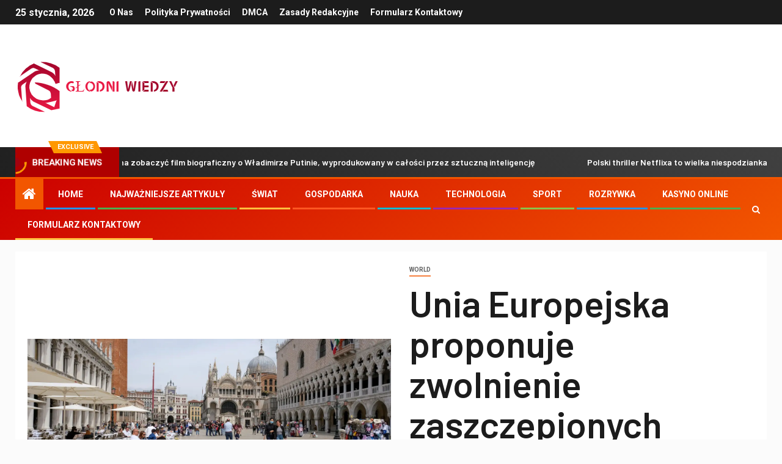

--- FILE ---
content_type: text/html; charset=UTF-8
request_url: https://glodniwiedzy.pl/unia-europejska-proponuje-zwolnienie-zaszczepionych-mieszkancow-z-badan-i-kwarantanny/
body_size: 23805
content:
    <!doctype html>
<html lang="pl-PL">
    <head>
        <meta charset="UTF-8">
        <meta name="viewport" content="width=device-width, initial-scale=1">
        <link rel="profile" href="https://gmpg.org/xfn/11">

        <meta name='robots' content='index, follow, max-image-preview:large, max-snippet:-1, max-video-preview:-1' />

	<!-- This site is optimized with the Yoast SEO plugin v26.5 - https://yoast.com/wordpress/plugins/seo/ -->
	<title>Unia Europejska proponuje zwolnienie zaszczepionych mieszkańców z badań i kwarantanny</title><link rel="preload" as="style" href="https://fonts.googleapis.com/css?family=Roboto%3A100%2C300%2C400%2C500%2C700%7CBarlow%3Aital%2Cwght%400%2C400%3B0%2C500%3B0%2C600%3B0%2C700%3B0%2C800%3B0%2C900%3B1%2C300%3B1%2C400%3B1%2C500%3B1%2C600%3B1%2C700%3B1%2C800%7CBarlow%20Semi%20Condensed%3Aital%2Cwght%400%2C300%3B0%2C400%3B0%2C500%3B0%2C600%3B0%2C700%3B1%2C300%3B1%2C400%3B1%2C500%3B1%2C600%3B1%2C700&#038;subset=latin%2Clatin-ext&#038;display=swap" /><link rel="stylesheet" href="https://fonts.googleapis.com/css?family=Roboto%3A100%2C300%2C400%2C500%2C700%7CBarlow%3Aital%2Cwght%400%2C400%3B0%2C500%3B0%2C600%3B0%2C700%3B0%2C800%3B0%2C900%3B1%2C300%3B1%2C400%3B1%2C500%3B1%2C600%3B1%2C700%3B1%2C800%7CBarlow%20Semi%20Condensed%3Aital%2Cwght%400%2C300%3B0%2C400%3B0%2C500%3B0%2C600%3B0%2C700%3B1%2C300%3B1%2C400%3B1%2C500%3B1%2C600%3B1%2C700&#038;subset=latin%2Clatin-ext&#038;display=swap" media="print" onload="this.media='all'" /><noscript><link rel="stylesheet" href="https://fonts.googleapis.com/css?family=Roboto%3A100%2C300%2C400%2C500%2C700%7CBarlow%3Aital%2Cwght%400%2C400%3B0%2C500%3B0%2C600%3B0%2C700%3B0%2C800%3B0%2C900%3B1%2C300%3B1%2C400%3B1%2C500%3B1%2C600%3B1%2C700%3B1%2C800%7CBarlow%20Semi%20Condensed%3Aital%2Cwght%400%2C300%3B0%2C400%3B0%2C500%3B0%2C600%3B0%2C700%3B1%2C300%3B1%2C400%3B1%2C500%3B1%2C600%3B1%2C700&#038;subset=latin%2Clatin-ext&#038;display=swap" /></noscript>
	<link rel="canonical" href="https://glodniwiedzy.pl/unia-europejska-proponuje-zwolnienie-zaszczepionych-mieszkancow-z-badan-i-kwarantanny/" />
	<meta property="og:locale" content="pl_PL" />
	<meta property="og:type" content="article" />
	<meta property="og:title" content="Unia Europejska proponuje zwolnienie zaszczepionych mieszkańców z badań i kwarantanny" />
	<meta property="og:description" content="Plac Świętego Marka, Wenecja, 16 maja 2021 r. Włochy zniosły już kwarantannę podróżnych, którzy zostali..." />
	<meta property="og:url" content="https://glodniwiedzy.pl/unia-europejska-proponuje-zwolnienie-zaszczepionych-mieszkancow-z-badan-i-kwarantanny/" />
	<meta property="og:site_name" content="Głodni Wiedzy" />
	<meta property="article:published_time" content="2021-05-31T17:41:46+00:00" />
	<meta property="og:image" content="https://img.lemde.fr/2021/05/28/416/0/3500/1750/1440/720/60/0/a83bfea_fw1-eu-recovery-italy-reform-0528-1a.JPG" />
	<meta name="author" content="Richard Pena" />
	<meta name="twitter:card" content="summary_large_image" />
	<meta name="twitter:image" content="https://img.lemde.fr/2021/05/28/416/0/3500/1750/1440/720/60/0/a83bfea_fw1-eu-recovery-italy-reform-0528-1a.JPG" />
	<meta name="twitter:label1" content="Napisane przez" />
	<meta name="twitter:data1" content="Richard Pena" />
	<meta name="twitter:label2" content="Szacowany czas czytania" />
	<meta name="twitter:data2" content="3 minuty" />
	<script type="application/ld+json" class="yoast-schema-graph">{"@context":"https://schema.org","@graph":[{"@type":"NewsArticle","@id":"https://glodniwiedzy.pl/unia-europejska-proponuje-zwolnienie-zaszczepionych-mieszkancow-z-badan-i-kwarantanny/#article","isPartOf":{"@id":"https://glodniwiedzy.pl/unia-europejska-proponuje-zwolnienie-zaszczepionych-mieszkancow-z-badan-i-kwarantanny/"},"author":{"name":"Richard Pena","@id":"https://glodniwiedzy.pl/#/schema/person/355afa49125548d700302bc50406eb3d"},"headline":"Unia Europejska proponuje zwolnienie zaszczepionych mieszkańców z badań i kwarantanny","datePublished":"2021-05-31T17:41:46+00:00","mainEntityOfPage":{"@id":"https://glodniwiedzy.pl/unia-europejska-proponuje-zwolnienie-zaszczepionych-mieszkancow-z-badan-i-kwarantanny/"},"wordCount":613,"commentCount":0,"publisher":{"@id":"https://glodniwiedzy.pl/#organization"},"image":{"@id":"https://glodniwiedzy.pl/unia-europejska-proponuje-zwolnienie-zaszczepionych-mieszkancow-z-badan-i-kwarantanny/#primaryimage"},"thumbnailUrl":"https://img.lemde.fr/2021/05/28/416/0/3500/1750/1440/720/60/0/a83bfea_fw1-eu-recovery-italy-reform-0528-1a.JPG","articleSection":["World"],"inLanguage":"pl-PL","potentialAction":[{"@type":"CommentAction","name":"Comment","target":["https://glodniwiedzy.pl/unia-europejska-proponuje-zwolnienie-zaszczepionych-mieszkancow-z-badan-i-kwarantanny/#respond"]}]},{"@type":"WebPage","@id":"https://glodniwiedzy.pl/unia-europejska-proponuje-zwolnienie-zaszczepionych-mieszkancow-z-badan-i-kwarantanny/","url":"https://glodniwiedzy.pl/unia-europejska-proponuje-zwolnienie-zaszczepionych-mieszkancow-z-badan-i-kwarantanny/","name":"Unia Europejska proponuje zwolnienie zaszczepionych mieszkańców z badań i kwarantanny","isPartOf":{"@id":"https://glodniwiedzy.pl/#website"},"primaryImageOfPage":"https://img.lemde.fr/2021/05/28/416/0/3500/1750/1440/720/60/0/a83bfea_fw1-eu-recovery-italy-reform-0528-1a.JPG","image":["https://img.lemde.fr/2021/05/28/416/0/3500/1750/1440/720/60/0/a83bfea_fw1-eu-recovery-italy-reform-0528-1a.JPG"],"thumbnailUrl":"https://img.lemde.fr/2021/05/28/416/0/3500/1750/1440/720/60/0/a83bfea_fw1-eu-recovery-italy-reform-0528-1a.JPG","datePublished":"2021-05-31T17:41:46+00:00","inLanguage":"pl-PL","potentialAction":[{"@type":"ReadAction","target":["https://glodniwiedzy.pl/unia-europejska-proponuje-zwolnienie-zaszczepionych-mieszkancow-z-badan-i-kwarantanny/"]}]},{"@type":"ImageObject","inLanguage":"pl-PL","@id":"https://glodniwiedzy.pl/unia-europejska-proponuje-zwolnienie-zaszczepionych-mieszkancow-z-badan-i-kwarantanny/#primaryimage","url":"https://img.lemde.fr/2021/05/28/416/0/3500/1750/1440/720/60/0/a83bfea_fw1-eu-recovery-italy-reform-0528-1a.JPG","contentUrl":"https://img.lemde.fr/2021/05/28/416/0/3500/1750/1440/720/60/0/a83bfea_fw1-eu-recovery-italy-reform-0528-1a.JPG"},{"@type":"WebSite","@id":"https://glodniwiedzy.pl/#website","url":"https://glodniwiedzy.pl/","name":"Głodni Wiedzy","description":"Informacje o Polsce. Wybierz tematy, o których chcesz dowiedzieć się więcej","publisher":{"@id":"https://glodniwiedzy.pl/#organization"},"potentialAction":[{"@type":"SearchAction","target":{"@type":"EntryPoint","urlTemplate":"https://glodniwiedzy.pl/?s={search_term_string}"},"query-input":{"@type":"PropertyValueSpecification","valueRequired":true,"valueName":"search_term_string"}}],"inLanguage":"pl-PL"},{"@type":"Organization","@id":"https://glodniwiedzy.pl/#organization","name":"Głodni Wiedzy","url":"https://glodniwiedzy.pl/","logo":{"@type":"ImageObject","inLanguage":"pl-PL","@id":"https://glodniwiedzy.pl/#/schema/logo/image/","url":"https://glodniwiedzy.pl/wp-content/uploads/2021/04/Glodni-Wiedzy-Logo.png","contentUrl":"https://glodniwiedzy.pl/wp-content/uploads/2021/04/Glodni-Wiedzy-Logo.png","width":389,"height":235,"caption":"Głodni Wiedzy"},"image":{"@id":"https://glodniwiedzy.pl/#/schema/logo/image/"}},{"@type":"Person","@id":"https://glodniwiedzy.pl/#/schema/person/355afa49125548d700302bc50406eb3d","name":"Richard Pena","image":{"@type":"ImageObject","inLanguage":"pl-PL","@id":"https://glodniwiedzy.pl/#/schema/person/image/","url":"https://secure.gravatar.com/avatar/130665201b602296aa2d77f887b9b16a764222ce85ad06de2625f18f6f4534fc?s=96&d=mm&r=g","contentUrl":"https://secure.gravatar.com/avatar/130665201b602296aa2d77f887b9b16a764222ce85ad06de2625f18f6f4534fc?s=96&d=mm&r=g","caption":"Richard Pena"},"description":"\"Bacon ninja. Adwokat podróży. Pisarz. Nieuleczalny ekspert w dziedzinie popkultury. Zły maniak zombie. Ekspert od kawy przez całe życie. Specjalista od alkoholu.\""}]}</script>
	<!-- / Yoast SEO plugin. -->


<link rel='dns-prefetch' href='//stats.wp.com' />
<link rel='dns-prefetch' href='//fonts.googleapis.com' />
<link href='https://fonts.gstatic.com' crossorigin rel='preconnect' />
<link rel="alternate" type="application/rss+xml" title="Głodni Wiedzy &raquo; Kanał z wpisami" href="https://glodniwiedzy.pl/feed/" />
<link rel="alternate" type="application/rss+xml" title="Głodni Wiedzy &raquo; Kanał z komentarzami" href="https://glodniwiedzy.pl/comments/feed/" />
<link rel="alternate" type="application/rss+xml" title="Głodni Wiedzy &raquo; Unia Europejska proponuje zwolnienie zaszczepionych mieszkańców z badań i kwarantanny Kanał z komentarzami" href="https://glodniwiedzy.pl/unia-europejska-proponuje-zwolnienie-zaszczepionych-mieszkancow-z-badan-i-kwarantanny/feed/" />
<link rel="alternate" title="oEmbed (JSON)" type="application/json+oembed" href="https://glodniwiedzy.pl/wp-json/oembed/1.0/embed?url=https%3A%2F%2Fglodniwiedzy.pl%2Funia-europejska-proponuje-zwolnienie-zaszczepionych-mieszkancow-z-badan-i-kwarantanny%2F" />
<link rel="alternate" title="oEmbed (XML)" type="text/xml+oembed" href="https://glodniwiedzy.pl/wp-json/oembed/1.0/embed?url=https%3A%2F%2Fglodniwiedzy.pl%2Funia-europejska-proponuje-zwolnienie-zaszczepionych-mieszkancow-z-badan-i-kwarantanny%2F&#038;format=xml" />
<style id='wp-img-auto-sizes-contain-inline-css' type='text/css'>
img:is([sizes=auto i],[sizes^="auto," i]){contain-intrinsic-size:3000px 1500px}
/*# sourceURL=wp-img-auto-sizes-contain-inline-css */
</style>
<style id='wp-emoji-styles-inline-css' type='text/css'>

	img.wp-smiley, img.emoji {
		display: inline !important;
		border: none !important;
		box-shadow: none !important;
		height: 1em !important;
		width: 1em !important;
		margin: 0 0.07em !important;
		vertical-align: -0.1em !important;
		background: none !important;
		padding: 0 !important;
	}
/*# sourceURL=wp-emoji-styles-inline-css */
</style>
<style id='wp-block-library-inline-css' type='text/css'>
:root{--wp-block-synced-color:#7a00df;--wp-block-synced-color--rgb:122,0,223;--wp-bound-block-color:var(--wp-block-synced-color);--wp-editor-canvas-background:#ddd;--wp-admin-theme-color:#007cba;--wp-admin-theme-color--rgb:0,124,186;--wp-admin-theme-color-darker-10:#006ba1;--wp-admin-theme-color-darker-10--rgb:0,107,160.5;--wp-admin-theme-color-darker-20:#005a87;--wp-admin-theme-color-darker-20--rgb:0,90,135;--wp-admin-border-width-focus:2px}@media (min-resolution:192dpi){:root{--wp-admin-border-width-focus:1.5px}}.wp-element-button{cursor:pointer}:root .has-very-light-gray-background-color{background-color:#eee}:root .has-very-dark-gray-background-color{background-color:#313131}:root .has-very-light-gray-color{color:#eee}:root .has-very-dark-gray-color{color:#313131}:root .has-vivid-green-cyan-to-vivid-cyan-blue-gradient-background{background:linear-gradient(135deg,#00d084,#0693e3)}:root .has-purple-crush-gradient-background{background:linear-gradient(135deg,#34e2e4,#4721fb 50%,#ab1dfe)}:root .has-hazy-dawn-gradient-background{background:linear-gradient(135deg,#faaca8,#dad0ec)}:root .has-subdued-olive-gradient-background{background:linear-gradient(135deg,#fafae1,#67a671)}:root .has-atomic-cream-gradient-background{background:linear-gradient(135deg,#fdd79a,#004a59)}:root .has-nightshade-gradient-background{background:linear-gradient(135deg,#330968,#31cdcf)}:root .has-midnight-gradient-background{background:linear-gradient(135deg,#020381,#2874fc)}:root{--wp--preset--font-size--normal:16px;--wp--preset--font-size--huge:42px}.has-regular-font-size{font-size:1em}.has-larger-font-size{font-size:2.625em}.has-normal-font-size{font-size:var(--wp--preset--font-size--normal)}.has-huge-font-size{font-size:var(--wp--preset--font-size--huge)}.has-text-align-center{text-align:center}.has-text-align-left{text-align:left}.has-text-align-right{text-align:right}.has-fit-text{white-space:nowrap!important}#end-resizable-editor-section{display:none}.aligncenter{clear:both}.items-justified-left{justify-content:flex-start}.items-justified-center{justify-content:center}.items-justified-right{justify-content:flex-end}.items-justified-space-between{justify-content:space-between}.screen-reader-text{border:0;clip-path:inset(50%);height:1px;margin:-1px;overflow:hidden;padding:0;position:absolute;width:1px;word-wrap:normal!important}.screen-reader-text:focus{background-color:#ddd;clip-path:none;color:#444;display:block;font-size:1em;height:auto;left:5px;line-height:normal;padding:15px 23px 14px;text-decoration:none;top:5px;width:auto;z-index:100000}html :where(.has-border-color){border-style:solid}html :where([style*=border-top-color]){border-top-style:solid}html :where([style*=border-right-color]){border-right-style:solid}html :where([style*=border-bottom-color]){border-bottom-style:solid}html :where([style*=border-left-color]){border-left-style:solid}html :where([style*=border-width]){border-style:solid}html :where([style*=border-top-width]){border-top-style:solid}html :where([style*=border-right-width]){border-right-style:solid}html :where([style*=border-bottom-width]){border-bottom-style:solid}html :where([style*=border-left-width]){border-left-style:solid}html :where(img[class*=wp-image-]){height:auto;max-width:100%}:where(figure){margin:0 0 1em}html :where(.is-position-sticky){--wp-admin--admin-bar--position-offset:var(--wp-admin--admin-bar--height,0px)}@media screen and (max-width:600px){html :where(.is-position-sticky){--wp-admin--admin-bar--position-offset:0px}}

/*# sourceURL=wp-block-library-inline-css */
</style><style id='global-styles-inline-css' type='text/css'>
:root{--wp--preset--aspect-ratio--square: 1;--wp--preset--aspect-ratio--4-3: 4/3;--wp--preset--aspect-ratio--3-4: 3/4;--wp--preset--aspect-ratio--3-2: 3/2;--wp--preset--aspect-ratio--2-3: 2/3;--wp--preset--aspect-ratio--16-9: 16/9;--wp--preset--aspect-ratio--9-16: 9/16;--wp--preset--color--black: #000000;--wp--preset--color--cyan-bluish-gray: #abb8c3;--wp--preset--color--white: #ffffff;--wp--preset--color--pale-pink: #f78da7;--wp--preset--color--vivid-red: #cf2e2e;--wp--preset--color--luminous-vivid-orange: #ff6900;--wp--preset--color--luminous-vivid-amber: #fcb900;--wp--preset--color--light-green-cyan: #7bdcb5;--wp--preset--color--vivid-green-cyan: #00d084;--wp--preset--color--pale-cyan-blue: #8ed1fc;--wp--preset--color--vivid-cyan-blue: #0693e3;--wp--preset--color--vivid-purple: #9b51e0;--wp--preset--gradient--vivid-cyan-blue-to-vivid-purple: linear-gradient(135deg,rgb(6,147,227) 0%,rgb(155,81,224) 100%);--wp--preset--gradient--light-green-cyan-to-vivid-green-cyan: linear-gradient(135deg,rgb(122,220,180) 0%,rgb(0,208,130) 100%);--wp--preset--gradient--luminous-vivid-amber-to-luminous-vivid-orange: linear-gradient(135deg,rgb(252,185,0) 0%,rgb(255,105,0) 100%);--wp--preset--gradient--luminous-vivid-orange-to-vivid-red: linear-gradient(135deg,rgb(255,105,0) 0%,rgb(207,46,46) 100%);--wp--preset--gradient--very-light-gray-to-cyan-bluish-gray: linear-gradient(135deg,rgb(238,238,238) 0%,rgb(169,184,195) 100%);--wp--preset--gradient--cool-to-warm-spectrum: linear-gradient(135deg,rgb(74,234,220) 0%,rgb(151,120,209) 20%,rgb(207,42,186) 40%,rgb(238,44,130) 60%,rgb(251,105,98) 80%,rgb(254,248,76) 100%);--wp--preset--gradient--blush-light-purple: linear-gradient(135deg,rgb(255,206,236) 0%,rgb(152,150,240) 100%);--wp--preset--gradient--blush-bordeaux: linear-gradient(135deg,rgb(254,205,165) 0%,rgb(254,45,45) 50%,rgb(107,0,62) 100%);--wp--preset--gradient--luminous-dusk: linear-gradient(135deg,rgb(255,203,112) 0%,rgb(199,81,192) 50%,rgb(65,88,208) 100%);--wp--preset--gradient--pale-ocean: linear-gradient(135deg,rgb(255,245,203) 0%,rgb(182,227,212) 50%,rgb(51,167,181) 100%);--wp--preset--gradient--electric-grass: linear-gradient(135deg,rgb(202,248,128) 0%,rgb(113,206,126) 100%);--wp--preset--gradient--midnight: linear-gradient(135deg,rgb(2,3,129) 0%,rgb(40,116,252) 100%);--wp--preset--font-size--small: 13px;--wp--preset--font-size--medium: 20px;--wp--preset--font-size--large: 36px;--wp--preset--font-size--x-large: 42px;--wp--preset--spacing--20: 0.44rem;--wp--preset--spacing--30: 0.67rem;--wp--preset--spacing--40: 1rem;--wp--preset--spacing--50: 1.5rem;--wp--preset--spacing--60: 2.25rem;--wp--preset--spacing--70: 3.38rem;--wp--preset--spacing--80: 5.06rem;--wp--preset--shadow--natural: 6px 6px 9px rgba(0, 0, 0, 0.2);--wp--preset--shadow--deep: 12px 12px 50px rgba(0, 0, 0, 0.4);--wp--preset--shadow--sharp: 6px 6px 0px rgba(0, 0, 0, 0.2);--wp--preset--shadow--outlined: 6px 6px 0px -3px rgb(255, 255, 255), 6px 6px rgb(0, 0, 0);--wp--preset--shadow--crisp: 6px 6px 0px rgb(0, 0, 0);}:where(.is-layout-flex){gap: 0.5em;}:where(.is-layout-grid){gap: 0.5em;}body .is-layout-flex{display: flex;}.is-layout-flex{flex-wrap: wrap;align-items: center;}.is-layout-flex > :is(*, div){margin: 0;}body .is-layout-grid{display: grid;}.is-layout-grid > :is(*, div){margin: 0;}:where(.wp-block-columns.is-layout-flex){gap: 2em;}:where(.wp-block-columns.is-layout-grid){gap: 2em;}:where(.wp-block-post-template.is-layout-flex){gap: 1.25em;}:where(.wp-block-post-template.is-layout-grid){gap: 1.25em;}.has-black-color{color: var(--wp--preset--color--black) !important;}.has-cyan-bluish-gray-color{color: var(--wp--preset--color--cyan-bluish-gray) !important;}.has-white-color{color: var(--wp--preset--color--white) !important;}.has-pale-pink-color{color: var(--wp--preset--color--pale-pink) !important;}.has-vivid-red-color{color: var(--wp--preset--color--vivid-red) !important;}.has-luminous-vivid-orange-color{color: var(--wp--preset--color--luminous-vivid-orange) !important;}.has-luminous-vivid-amber-color{color: var(--wp--preset--color--luminous-vivid-amber) !important;}.has-light-green-cyan-color{color: var(--wp--preset--color--light-green-cyan) !important;}.has-vivid-green-cyan-color{color: var(--wp--preset--color--vivid-green-cyan) !important;}.has-pale-cyan-blue-color{color: var(--wp--preset--color--pale-cyan-blue) !important;}.has-vivid-cyan-blue-color{color: var(--wp--preset--color--vivid-cyan-blue) !important;}.has-vivid-purple-color{color: var(--wp--preset--color--vivid-purple) !important;}.has-black-background-color{background-color: var(--wp--preset--color--black) !important;}.has-cyan-bluish-gray-background-color{background-color: var(--wp--preset--color--cyan-bluish-gray) !important;}.has-white-background-color{background-color: var(--wp--preset--color--white) !important;}.has-pale-pink-background-color{background-color: var(--wp--preset--color--pale-pink) !important;}.has-vivid-red-background-color{background-color: var(--wp--preset--color--vivid-red) !important;}.has-luminous-vivid-orange-background-color{background-color: var(--wp--preset--color--luminous-vivid-orange) !important;}.has-luminous-vivid-amber-background-color{background-color: var(--wp--preset--color--luminous-vivid-amber) !important;}.has-light-green-cyan-background-color{background-color: var(--wp--preset--color--light-green-cyan) !important;}.has-vivid-green-cyan-background-color{background-color: var(--wp--preset--color--vivid-green-cyan) !important;}.has-pale-cyan-blue-background-color{background-color: var(--wp--preset--color--pale-cyan-blue) !important;}.has-vivid-cyan-blue-background-color{background-color: var(--wp--preset--color--vivid-cyan-blue) !important;}.has-vivid-purple-background-color{background-color: var(--wp--preset--color--vivid-purple) !important;}.has-black-border-color{border-color: var(--wp--preset--color--black) !important;}.has-cyan-bluish-gray-border-color{border-color: var(--wp--preset--color--cyan-bluish-gray) !important;}.has-white-border-color{border-color: var(--wp--preset--color--white) !important;}.has-pale-pink-border-color{border-color: var(--wp--preset--color--pale-pink) !important;}.has-vivid-red-border-color{border-color: var(--wp--preset--color--vivid-red) !important;}.has-luminous-vivid-orange-border-color{border-color: var(--wp--preset--color--luminous-vivid-orange) !important;}.has-luminous-vivid-amber-border-color{border-color: var(--wp--preset--color--luminous-vivid-amber) !important;}.has-light-green-cyan-border-color{border-color: var(--wp--preset--color--light-green-cyan) !important;}.has-vivid-green-cyan-border-color{border-color: var(--wp--preset--color--vivid-green-cyan) !important;}.has-pale-cyan-blue-border-color{border-color: var(--wp--preset--color--pale-cyan-blue) !important;}.has-vivid-cyan-blue-border-color{border-color: var(--wp--preset--color--vivid-cyan-blue) !important;}.has-vivid-purple-border-color{border-color: var(--wp--preset--color--vivid-purple) !important;}.has-vivid-cyan-blue-to-vivid-purple-gradient-background{background: var(--wp--preset--gradient--vivid-cyan-blue-to-vivid-purple) !important;}.has-light-green-cyan-to-vivid-green-cyan-gradient-background{background: var(--wp--preset--gradient--light-green-cyan-to-vivid-green-cyan) !important;}.has-luminous-vivid-amber-to-luminous-vivid-orange-gradient-background{background: var(--wp--preset--gradient--luminous-vivid-amber-to-luminous-vivid-orange) !important;}.has-luminous-vivid-orange-to-vivid-red-gradient-background{background: var(--wp--preset--gradient--luminous-vivid-orange-to-vivid-red) !important;}.has-very-light-gray-to-cyan-bluish-gray-gradient-background{background: var(--wp--preset--gradient--very-light-gray-to-cyan-bluish-gray) !important;}.has-cool-to-warm-spectrum-gradient-background{background: var(--wp--preset--gradient--cool-to-warm-spectrum) !important;}.has-blush-light-purple-gradient-background{background: var(--wp--preset--gradient--blush-light-purple) !important;}.has-blush-bordeaux-gradient-background{background: var(--wp--preset--gradient--blush-bordeaux) !important;}.has-luminous-dusk-gradient-background{background: var(--wp--preset--gradient--luminous-dusk) !important;}.has-pale-ocean-gradient-background{background: var(--wp--preset--gradient--pale-ocean) !important;}.has-electric-grass-gradient-background{background: var(--wp--preset--gradient--electric-grass) !important;}.has-midnight-gradient-background{background: var(--wp--preset--gradient--midnight) !important;}.has-small-font-size{font-size: var(--wp--preset--font-size--small) !important;}.has-medium-font-size{font-size: var(--wp--preset--font-size--medium) !important;}.has-large-font-size{font-size: var(--wp--preset--font-size--large) !important;}.has-x-large-font-size{font-size: var(--wp--preset--font-size--x-large) !important;}
/*# sourceURL=global-styles-inline-css */
</style>

<style id='classic-theme-styles-inline-css' type='text/css'>
/*! This file is auto-generated */
.wp-block-button__link{color:#fff;background-color:#32373c;border-radius:9999px;box-shadow:none;text-decoration:none;padding:calc(.667em + 2px) calc(1.333em + 2px);font-size:1.125em}.wp-block-file__button{background:#32373c;color:#fff;text-decoration:none}
/*# sourceURL=/wp-includes/css/classic-themes.min.css */
</style>
<link rel='stylesheet' id='dashicons-css' href='https://glodniwiedzy.pl/wp-includes/css/dashicons.min.css?ver=6.9' type='text/css' media='all' />
<link rel='stylesheet' id='admin-bar-css' href='https://glodniwiedzy.pl/wp-includes/css/admin-bar.min.css?ver=6.9' type='text/css' media='all' />
<style id='admin-bar-inline-css' type='text/css'>

    /* Hide CanvasJS credits for P404 charts specifically */
    #p404RedirectChart .canvasjs-chart-credit {
        display: none !important;
    }
    
    #p404RedirectChart canvas {
        border-radius: 6px;
    }

    .p404-redirect-adminbar-weekly-title {
        font-weight: bold;
        font-size: 14px;
        color: #fff;
        margin-bottom: 6px;
    }

    #wpadminbar #wp-admin-bar-p404_free_top_button .ab-icon:before {
        content: "\f103";
        color: #dc3545;
        top: 3px;
    }
    
    #wp-admin-bar-p404_free_top_button .ab-item {
        min-width: 80px !important;
        padding: 0px !important;
    }
    
    /* Ensure proper positioning and z-index for P404 dropdown */
    .p404-redirect-adminbar-dropdown-wrap { 
        min-width: 0; 
        padding: 0;
        position: static !important;
    }
    
    #wpadminbar #wp-admin-bar-p404_free_top_button_dropdown {
        position: static !important;
    }
    
    #wpadminbar #wp-admin-bar-p404_free_top_button_dropdown .ab-item {
        padding: 0 !important;
        margin: 0 !important;
    }
    
    .p404-redirect-dropdown-container {
        min-width: 340px;
        padding: 18px 18px 12px 18px;
        background: #23282d !important;
        color: #fff;
        border-radius: 12px;
        box-shadow: 0 8px 32px rgba(0,0,0,0.25);
        margin-top: 10px;
        position: relative !important;
        z-index: 999999 !important;
        display: block !important;
        border: 1px solid #444;
    }
    
    /* Ensure P404 dropdown appears on hover */
    #wpadminbar #wp-admin-bar-p404_free_top_button .p404-redirect-dropdown-container { 
        display: none !important;
    }
    
    #wpadminbar #wp-admin-bar-p404_free_top_button:hover .p404-redirect-dropdown-container { 
        display: block !important;
    }
    
    #wpadminbar #wp-admin-bar-p404_free_top_button:hover #wp-admin-bar-p404_free_top_button_dropdown .p404-redirect-dropdown-container {
        display: block !important;
    }
    
    .p404-redirect-card {
        background: #2c3338;
        border-radius: 8px;
        padding: 18px 18px 12px 18px;
        box-shadow: 0 2px 8px rgba(0,0,0,0.07);
        display: flex;
        flex-direction: column;
        align-items: flex-start;
        border: 1px solid #444;
    }
    
    .p404-redirect-btn {
        display: inline-block;
        background: #dc3545;
        color: #fff !important;
        font-weight: bold;
        padding: 5px 22px;
        border-radius: 8px;
        text-decoration: none;
        font-size: 17px;
        transition: background 0.2s, box-shadow 0.2s;
        margin-top: 8px;
        box-shadow: 0 2px 8px rgba(220,53,69,0.15);
        text-align: center;
        line-height: 1.6;
    }
    
    .p404-redirect-btn:hover {
        background: #c82333;
        color: #fff !important;
        box-shadow: 0 4px 16px rgba(220,53,69,0.25);
    }
    
    /* Prevent conflicts with other admin bar dropdowns */
    #wpadminbar .ab-top-menu > li:hover > .ab-item,
    #wpadminbar .ab-top-menu > li.hover > .ab-item {
        z-index: auto;
    }
    
    #wpadminbar #wp-admin-bar-p404_free_top_button:hover > .ab-item {
        z-index: 999998 !important;
    }
    
/*# sourceURL=admin-bar-inline-css */
</style>
<link rel='stylesheet' id='font-awesome-css' href='https://glodniwiedzy.pl/wp-content/themes/newsever-pro/assets/font-awesome/css/font-awesome.min.css?ver=6.9' type='text/css' media='all' />
<link rel='stylesheet' id='bootstrap-css' href='https://glodniwiedzy.pl/wp-content/themes/newsever-pro/assets/bootstrap/css/bootstrap.min.css?ver=6.9' type='text/css' media='all' />
<link rel='stylesheet' id='slick-css-css' href='https://glodniwiedzy.pl/wp-content/themes/newsever-pro/assets/slick/css/slick.min.css?ver=6.9' type='text/css' media='all' />
<link rel='stylesheet' id='sidr-css' href='https://glodniwiedzy.pl/wp-content/themes/newsever-pro/assets/sidr/css/jquery.sidr.dark.css?ver=6.9' type='text/css' media='all' />
<link rel='stylesheet' id='magnific-popup-css' href='https://glodniwiedzy.pl/wp-content/themes/newsever-pro/assets/magnific-popup/magnific-popup.css?ver=6.9' type='text/css' media='all' />

<link rel='stylesheet' id='newsever-style-css' href='https://glodniwiedzy.pl/wp-content/themes/newsever-pro/style.css?ver=6.9' type='text/css' media='all' />
<style id='newsever-style-inline-css' type='text/css'>


                body a,
        body a:visited{
        color: #404040        }
    
                body.aft-default-mode .site-footer .aft-widget-background-dim .header-after1 span,
        body.aft-default-mode .site-footer .aft-widget-background-dim .widget-title span,
        body.aft-default-mode .site-footer .aft-widget-background-dim .color-pad .read-title h4 a,
        body.aft-default-mode .site-footer .aft-widget-background-dim .color-pad .entry-meta span a,
        body.aft-default-mode .site-footer .aft-widget-background-dim .color-pad .entry-meta span,
        body.aft-default-mode .site-footer .aft-widget-background-dim .color-pad,
        body.aft-default-mode blockquote:before,
        body.aft-default-mode .newsever-pagination .nav-links .page-numbers,
        body.aft-default-mode.single-post .entry-content-wrap.read-single .post-meta-detail .min-read,
        body.aft-default-mode .main-navigation ul.children li a,
        body.aft-default-mode .main-navigation ul .sub-menu li a,
        body.aft-default-mode .read-details .entry-meta span a,
        body.aft-default-mode .read-details .entry-meta span,
        body.aft-default-mode h4.af-author-display-name,
        body.aft-default-mode #wp-calendar caption,
        body.aft-default-mode.single-post .post-meta-share-wrapper .post-meta-detail .min-read,
        body.aft-default-mode ul.trail-items li a,
        body.aft-default-mode {
        color: #4a4a4a;
        }


    
                body.aft-dark-mode input[type="submit"],
        body .aft-home-icon a,
        body .entry-header-details .af-post-format i:after,
        body.aft-default-mode .newsever-pagination .nav-links .page-numbers.current,
        body #scroll-up,
        body  input[type="reset"],
        body  input[type="submit"],
        body  input[type="button"],
        body .inner-suscribe input[type=submit],
        body  .widget-title .header-after::before,
        body.aft-default-mode .inner-suscribe input[type=submit],
        body  .af-trending-news-part .trending-post-items,
        body  .trending-posts-vertical .trending-post-items,
        body .newsever_tabbed_posts_widget .nav-tabs > li.active > a:hover,
        body .newsever_tabbed_posts_widget .nav-tabs > li.active > a,
        body  .aft-main-banner-section .aft-trending-latest-popular .nav-tabs>li.active,
        body .header-style1 .header-right-part > div.custom-menu-link > a,
        body .aft-popular-taxonomies-lists ul li a span.tag-count,
        body .aft-widget-background-secondary-background.widget:not(.solid-border):not(.dashed-border) .widget-block,
        body .aft-home-icon {
        background-color: #f25600;
        }

        body.aft-default-mode .author-links a,
        body.aft-default-mode .entry-content > ul a,
        body.aft-default-mode .entry-content > ol a,
        body.aft-default-mode .entry-content > p a,
        body.aft-default-mode .entry-content > [class*="wp-block-"] a:not(.has-text-color),
        body.aft-default-mode  .sticky .read-title h4 a:before {
        color: #f25600;
        }

        body .spinnerhalf::after{
        border-top-color:  #f25600;
        border-left-color: #f25600;
        }

        body .post-excerpt {
        border-left-color: #f25600;
        }

        body .widget-title .header-after::before,
        body .newsever_tabbed_posts_widget .nav-tabs > li.active > a:hover,
        body .newsever_tabbed_posts_widget .nav-tabs > li.active > a,
        body.aft-dark-mode .read-img .min-read-post-comment:after,
        body.aft-default-mode .read-img .min-read-post-comment:after{
        border-top-color: #f25600;
        }

        body .af-fancy-spinner .af-ring:nth-child(1){
        border-right-color: #f25600;
        }


        body .aft-widget-background-secondary-background.widget.dashed-border .widget-block,
        body .aft-widget-background-secondary-background.widget.solid-border .widget-block,
        .af-banner-slider-thumbnail.vertical .slick-current .read-single,
        body.aft-default-mode .newsever-pagination .nav-links .page-numbers,
        body .af-sp-wave:after,
        body .bottom-bar{
        border-color: #f25600;
        }
        body.rtl .af-banner-slider-thumbnail.vertical .slick-current .read-single {
        border-color: #f25600 !important;
        }


    
                body .banner-carousel-slider .read-single .read-details .entry-meta span a,
        body .banner-carousel-slider .read-single .read-details .entry-meta span,
        body .banner-carousel-slider .read-single .read-details .read-title h4 a,
        body .banner-carousel-slider .read-single .read-details,
        body.single-post:not(.aft-single-full-header) .entry-header span.min-read-post-format .af-post-format i,
        body.aft-default-mode .newsever-pagination .nav-links .page-numbers.current,
        body.aft-light-mode .aft-widget-background-secondary-background.newsever_tabbed_posts_widget:not(.solid-border):not(.dashed-border) .nav-tabs > li.active > a:hover,
        body.aft-light-mode .aft-widget-background-secondary-background.newsever_tabbed_posts_widget:not(.solid-border):not(.dashed-border) .nav-tabs > li > a,
        body.aft-default-mode .aft-widget-background-secondary-background.widget:not(.solid-border):not(.dashed-border) h4.af-author-display-name,
        body.aft-light-mode .aft-widget-background-secondary-background.widget:not(.solid-border):not(.dashed-border) h4.af-author-display-name,
        body .aft-widget-background-secondary-background:not(.solid-border):not(.dashed-border) .trending-posts-vertical .trending-no,
        body .aft-widget-background-secondary-background.widget:not(.solid-border):not(.dashed-border),
        body .aft-widget-background-secondary-background.widget:not(.solid-border):not(.dashed-border) .entry-meta span,
        body .aft-widget-background-secondary-background.widget:not(.solid-border):not(.dashed-border) .entry-meta span a,
        body .aft-widget-background-secondary-background:not(.solid-border):not(.dashed-border) .read-title h4 a,
        body .aft-widget-background-secondary-background.widget:not(.solid-border):not(.dashed-border) .widget-block,
        body .aft-popular-taxonomies-lists ul li a span.tag-count,
        body .header-style1 .header-right-part > div.custom-menu-link > a,
        body .trending-posts-vertical .trending-post-items,
        body .af-trending-news-part .trending-post-items,
        body .trending-posts-vertical .trending-no,
        body .widget-title .header-after::before,
        body .newsever_tabbed_posts_widget .nav-tabs > li.active > a:hover,
        body .newsever_tabbed_posts_widget .nav-tabs > li.active > a,
        body.aft-default-mode .newsever-pagination .nav-links .page-numbers.current,
        body #scroll-up,
        body input[type="reset"],
        body input[type="submit"],
        body input[type="button"],
        body .inner-suscribe input[type=submit],
        body.aft-default-mode .aft-main-banner-section .aft-trending-latest-popular .nav-tabs>li.active,
        body .aft-home-icon a,
        body .aft-home-icon a:visited
        {
        color: #ffffff;
        }

        body.aft-light-mode .aft-widget-background-secondary-background.widget:not(.solid-border):not(.dashed-border) .widget-block a.newsever-categories,
        body.aft-dark-mode .aft-widget-background-secondary-background.widget:not(.solid-border):not(.dashed-border) .widget-block a.newsever-categories,
        body.aft-default-mode .aft-widget-background-secondary-background.widget:not(.solid-border):not(.dashed-border) .widget-block a.newsever-categories {
        border-color: #ffffff;
        }

        body.aft-light-mode .site-footer .aft-widget-background-secondary-background:not(.solid-border):not(.dashed-border) .read-details:not(.af-category-inside-img) a.newsever-categories ,
        body.aft-dark-mode .site-footer .aft-widget-background-secondary-background:not(.solid-border):not(.dashed-border) .read-details:not(.af-category-inside-img) a.newsever-categories ,
        body.aft-default-mode .site-footer .aft-widget-background-secondary-background:not(.solid-border):not(.dashed-border) .read-details:not(.af-category-inside-img) a.newsever-categories ,
        body.aft-light-mode .aft-widget-background-secondary-background:not(.solid-border):not(.dashed-border) .read-details:not(.af-category-inside-img) a.newsever-categories ,
        body.aft-dark-mode .aft-widget-background-secondary-background:not(.solid-border):not(.dashed-border) .read-details:not(.af-category-inside-img) a.newsever-categories ,
        body.aft-default-mode .aft-widget-background-secondary-background:not(.solid-border):not(.dashed-border) .read-details:not(.af-category-inside-img) a.newsever-categories {
        color: #ffffff ;
        }

    
        
        body.aft-default-mode .color-pad .read-title h4 a,
        <!-- body.aft-light-mode .color-pad .read-title h4 a, -->
        body.aft-default-mode #sidr .widget > ul > li a,
        body.aft-default-mode .sidebar-area .widget > ul > li a
        {
        color: #1c1c1c;
        }
    

                body.aft-default-mode .af-container-block-wrapper{
        background-color: #ffffff;
        }
    
        
        body.aft-default-mode .banner-exclusive-posts-wrapper,
        body.aft-default-mode .aft-main-banner-section,
        body.aft-default-mode #tertiary

        {

        background: #202020;
        background-image: -moz-linear-gradient(45deg, #202020, #404040);
        background-image: -o-linear-gradient(45deg, #202020, #404040);
        background-image: -webkit-linear-gradient(45deg, #202020, #404040);
        background-image: linear-gradient(45deg, #202020, #404040);

        }
    
        

        body.aft-default-mode .main-banner-widget-wrapper .read-details .entry-meta span a,
        body.aft-default-mode .main-banner-widget-wrapper .read-details .entry-meta span,

        body.aft-default-mode .main-banner-widget-wrapper .entry-meta a,
        body.aft-default-mode .main-banner-widget-wrapper .entry-meta a:visited,
        body.aft-default-mode .main-banner-widget-wrapper .read-title h4 a,
        body.aft-default-mode .main-banner-widget-wrapper .color-pad .read-title h4 a,
        body.aft-default-mode .main-banner-widget-wrapper .read-details .entry-meta span,


        body.aft-default-mode .exclusive-posts .marquee a,
        body.aft-default-mode .af-trending-news-part .entry-meta span,
        body.aft-default-mode .af-trending-news-part .entry-meta span a,
        body.aft-default-mode .af-trending-news-part .read-title h4 a,
        body.aft-default-mode .banner-carousel-slider .read-single .read-details .read-title h4 a,
        body.aft-default-mode .banner-carousel-slider .read-single .read-details,
        body.aft-default-mode .banner-carousel-slider .read-single .read-details .read-categories:not(.af-category-inside-img) .entry-meta span a,
        body.aft-default-mode .banner-carousel-slider .read-single .read-details .read-categories:not(.af-category-inside-img) .entry-meta span,
        body.aft-default-mode .aft-main-banner-wrapper .read-single.color-pad .cat-links li a,
        body.aft-default-mode .main-banner-widget-wrapper .cat-links li a,
        body.aft-default-mode #tertiary .read-categories:not(.af-category-inside-img) .cat-links li a,

        body.aft-default-mode .banner-carousel-slider.title-under-image .read-single .read-title h4 a,
        body.aft-default-mode .aft-main-banner-section .widget-title,
        body.aft-default-mode .aft-main-banner-section  .header-after1,

        body.aft-default-mode #tertiary .aft-widget-background-secondary-background.solid-border.newsever_tabbed_posts_widget .nav-tabs > li.active > a:hover,
        body.aft-default-mode #tertiary .aft-widget-background-secondary-background.solid-border.newsever_tabbed_posts_widget .nav-tabs > li > a,
        body.aft-default-mode #tertiary .aft-widget-background-secondary-background.solid-border .trending-posts-vertical .trending-no,
        body.aft-default-mode #tertiary .widget-area.color-pad .aft-widget-background-secondary-background.solid-border.widget,
        body.aft-default-mode #tertiary .widget-area.color-pad .aft-widget-background-secondary-background.solid-border.widget .entry-meta span,
        body.aft-default-mode #tertiary .widget-area.color-pad .aft-widget-background-secondary-background.solid-border.widget .entry-meta span a,
        body.aft-default-mode #tertiary .aft-widget-background-secondary-background.solid-border .read-title h4 a,
        body.aft-default-mode #tertiary .aft-widget-background-secondary-background.solid-border h4.af-author-display-name,


        body.aft-default-mode #tertiary .aft-widget-background-secondary-background.dashed-border.newsever_tabbed_posts_widget .nav-tabs > li.active > a:hover,
        body.aft-default-mode #tertiary .aft-widget-background-secondary-background.dashed-border.newsever_tabbed_posts_widget .nav-tabs > li > a,
        body.aft-default-mode #tertiary .aft-widget-background-secondary-background.dashed-border .trending-posts-vertical .trending-no,
        body.aft-default-mode #tertiary .widget-area.color-pad .aft-widget-background-secondary-background.dashed-border.widget,
        body.aft-default-mode #tertiary .widget-area.color-pad .aft-widget-background-secondary-background.dashed-border.widget .entry-meta span,
        body.aft-default-mode #tertiary .widget-area.color-pad .aft-widget-background-secondary-background.dashed-border.widget .entry-meta span a,
        body.aft-default-mode #tertiary .aft-widget-background-secondary-background.dashed-border .read-title h4 a,
        body.aft-default-mode #tertiary .aft-widget-background-secondary-background.dashed-border h4.af-author-display-name,

        body.aft-default-mode #tertiary .aft-widget-background-dark.solid-border.newsever_tabbed_posts_widget .nav-tabs > li.active > a:hover,
        body.aft-default-mode #tertiary .aft-widget-background-dark.solid-border.newsever_tabbed_posts_widget .nav-tabs > li > a,
        body.aft-default-mode #tertiary .aft-widget-background-dark.solid-border .trending-posts-vertical .trending-no,
        body.aft-default-mode #tertiary .widget-area.color-pad .aft-widget-background-dark.solid-border.widget,
        body.aft-default-mode #tertiary .widget-area.color-pad .aft-widget-background-dark.solid-border.widget .entry-meta span,
        body.aft-default-mode #tertiary .widget-area.color-pad .aft-widget-background-dark.solid-border.widget .entry-meta span a,
        body.aft-default-mode #tertiary .aft-widget-background-dark.solid-border .read-title h4 a,
        body.aft-default-mode #tertiary .aft-widget-background-dark.solid-border h4.af-author-display-name,

        body.aft-default-mode .banner-carousel-slider .read-single .read-details .entry-meta span a,
        body.aft-default-mode .banner-carousel-slider .read-single .read-details .entry-meta span,
        body.aft-default-mode .banner-carousel-slider .read-single .read-details .read-title h4 a,
        body.aft-default-mode .banner-carousel-slider .read-single .read-details,


        body.aft-default-mode #tertiary .aft-widget-background-dark.dashed-border.newsever_tabbed_posts_widget .nav-tabs > li.active > a:hover,
        body.aft-default-mode #tertiary .aft-widget-background-dark.dashed-border.newsever_tabbed_posts_widget .nav-tabs > li > a,
        body.aft-default-mode #tertiary .aft-widget-background-dark.dashed-border .trending-posts-vertical .trending-no,
        body.aft-default-mode #tertiary .widget-area.color-pad .aft-widget-background-dark.dashed-border.widget,
        body.aft-default-mode #tertiary .widget-area.color-pad .aft-widget-background-dark.dashed-border.widget .entry-meta span,
        body.aft-default-mode #tertiary .widget-area.color-pad .aft-widget-background-dark.dashed-border.widget .entry-meta span a,
        body.aft-default-mode #tertiary .aft-widget-background-dark.dashed-border .read-title h4 a,
        body.aft-default-mode #tertiary .aft-widget-background-dark.dashed-border h4.af-author-display-name,


        body.aft-default-mode #tertiary .aft-widget-background-dim.newsever_tabbed_posts_widget .nav-tabs > li.active > a:hover,
        body.aft-default-mode #tertiary .aft-widget-background-dim.newsever_tabbed_posts_widget .nav-tabs > li > a,
        body.aft-default-mode #tertiary .aft-widget-background-dim .trending-posts-vertical .trending-no,
        body.aft-default-mode #tertiary .widget-area.color-pad .aft-widget-background-dim.widget,
        body.aft-default-mode #tertiary .widget-area.color-pad .aft-widget-background-dim.widget .entry-meta span,
        body.aft-default-mode #tertiary .widget-area.color-pad .aft-widget-background-dim.widget .entry-meta span a,
        body.aft-default-mode #tertiary .aft-widget-background-dim .read-title h4 a,

        body.aft-default-mode #tertiary .aft-widget-background-default.newsever_tabbed_posts_widget .nav-tabs > li.active > a:hover,
        body.aft-default-mode #tertiary .aft-widget-background-default.newsever_tabbed_posts_widget .nav-tabs > li > a,
        body.aft-default-mode #tertiary .aft-widget-background-default .trending-posts-vertical .trending-no,
        body.aft-default-mode #tertiary .widget-area.color-pad .aft-widget-background-default.widget,
        body.aft-default-mode #tertiary .widget-area.color-pad .aft-widget-background-default.widget .entry-meta span,
        body.aft-default-mode #tertiary .widget-area.color-pad .aft-widget-background-default.widget .entry-meta span a,
        body.aft-default-mode #tertiary .aft-widget-background-dim h4.af-author-display-name,
        body.aft-default-mode #tertiary .aft-widget-background-default h4.af-author-display-name,
        body.aft-default-mode #tertiary .aft-widget-background-default .color-pad .read-title h4 a,
        body.aft-default-mode #tertiary .widget-title,
        body.aft-default-mode #tertiary .header-after1{
        color: #ffffff;
        }

        body.aft-default-mode #tertiary .widget-title span:after,
        body.aft-default-mode #tertiary .header-after1 span:after {
        background-color: #ffffff;
        }

    
                body.aft-default-mode .header-style1:not(.header-layout-centered) .top-header {
        background-color: #1c1c1c;
        }
    
                body.aft-default-mode .header-style1:not(.header-layout-centered) .top-header .date-bar-left{
        color: #ffffff;
        }
        body.aft-default-mode .header-style1:not(.header-layout-centered) .top-header .offcanvas-menu span{
        background-color: #ffffff;
        }
        body.aft-default-mode .header-style1:not(.header-layout-centered) .top-header .offcanvas:hover .offcanvas-menu span.mbtn-bot,
        body.aft-default-mode .header-style1:not(.header-layout-centered) .top-header .offcanvas:hover .offcanvas-menu span.mbtn-top,
        body.aft-default-mode .header-style1:not(.header-layout-centered) .top-header .offcanvas-menu span.mbtn-top ,
        body.aft-default-mode .header-style1:not(.header-layout-centered) .top-header .offcanvas-menu span.mbtn-bot{
        border-color: #ffffff;
        }
    
                body .main-navigation ul li a,
        body a.search-icon:visited,
        body a.search-icon:hover,
        body a.search-icon:focus,
        body a.search-icon:active,
        body a.search-icon{
        color: #ffffff;
        }
        body .ham:before,
        body .ham:after,
        body .ham{
        background-color: #ffffff;
        }


    
                body .bottom-bar {

        background: #cc0000;
        background-image: -moz-linear-gradient(140deg, #cc0000, #f25600);
        background-image: -o-linear-gradient(140deg, #cc0000, #f25600);
        background-image: -webkit-linear-gradient(140deg, #cc0000, #f25600);
        background-image: linear-gradient(140deg, #cc0000, #f25600);

        }
    

                body.aft-dark-mode .main-navigation .menu-description ,
        body.aft-light-mode .main-navigation .menu-description ,
        body.aft-default-mode .main-navigation .menu-description {
        background-color: #202020;
        }
        body.aft-dark-mode .main-navigation .menu-description:after,
        body.aft-light-mode .main-navigation .menu-description:after,
        body.aft-default-mode .main-navigation .menu-description:after{
        border-top-color: #202020;
        }
    
                body.aft-dark-mode .main-navigation .menu-description ,
        body.aft-light-mode .main-navigation .menu-description ,
        body.aft-default-mode .main-navigation .menu-description {
        color: #ffffff;

        }

    

                body.aft-default-mode .page-title,
        body.aft-default-mode h1.entry-title,
        body.aft-default-mode .widget-title, body.aft-default-mode  .header-after1 {
        color: #1c1c1c;
        }

        body.aft-default-mode .widget-title span:after,
        body.aft-default-mode .header-after1 span:after{
        background-color: #1c1c1c;
        }
    

                body.single-post.aft-single-full-header .read-details .post-meta-detail .min-read,
        body.aft-default-mode.single-post.aft-single-full-header .entry-header .read-details, body.aft-default-mode.single-post.aft-single-full-header .entry-header .entry-meta span a, body.aft-default-mode.single-post.aft-single-full-header .entry-header .entry-meta span, body.aft-default-mode.single-post.aft-single-full-header .entry-header .read-details .entry-title,
        body.aft-default-mode.single-post.aft-single-full-header .entry-header .cat-links li a, body.aft-default-mode.single-post.aft-single-full-header .entry-header .entry-meta span a, body.aft-default-mode.single-post.aft-single-full-header .entry-header .entry-meta span, body.aft-default-mode.single-post.aft-single-full-header .entry-header .read-details .entry-title,
        body.aft-default-mode .site-footer .color-pad .big-grid .read-title h4 a ,

        body.aft-default-mode .big-grid .read-details .entry-meta span,
        body.aft-default-mode .sidebar-area .widget-area.color-pad .big-grid .read-details .entry-meta span,

        body.aft-default-mode .aft-widget-background-dim .big-grid .read-details .entry-meta span ,
        body.aft-default-mode .aft-widget-background-dark .big-grid .read-details .entry-meta span ,
        body.aft-default-mode .aft-widget-background-default .big-grid .read-details .entry-meta span ,
        body.aft-default-mode .aft-widget-background-secondary-background .big-grid .read-details .entry-meta span ,

        body.aft-dark-mode .sidebar-area .widget-area.color-pad .aft-widget-background-secondary-background.widget .big-grid .entry-meta span,
        body.aft-dark-mode .sidebar-area .widget-area.color-pad .aft-widget-background-secondary-background.widget .big-grid .entry-meta span a,

        body.aft-dark-mode .sidebar-area .widget-area.color-pad .aft-widget-background-dark.widget .big-grid .entry-meta span,
        body.aft-dark-mode .sidebar-area .widget-area.color-pad .aft-widget-background-dark.widget .big-grid .entry-meta span a,
        body .banner-carousel-slider.title-over-image .read-single .read-details .entry-meta span a,
        body .banner-carousel-slider.title-over-image .read-single .read-details .entry-meta span,
        body .banner-carousel-slider.title-over-image .read-single .read-details .read-title h4 a,
        body .banner-carousel-slider.title-over-image .read-single .read-details,

        body.aft-default-mode .big-grid .read-details .entry-meta span a,
        body.aft-default-mode .sidebar-area .widget-area.color-pad .big-grid .read-details .entry-meta span a,

        body.aft-default-mode .aft-widget-background-dim .big-grid .read-details .entry-meta span a,
        body.aft-default-mode .aft-widget-background-dark .big-grid .read-details .entry-meta span a,
        body.aft-default-mode .aft-widget-background-default .big-grid .read-details .entry-meta span a,
        body.aft-default-mode .aft-widget-background-secondary-background .big-grid .read-details .entry-meta span a,
        body.aft-default-mode #tertiary .read-categories.af-category-inside-img .entry-meta span,

        body.aft-default-mode .aft-widget-background-dim .big-grid .read-title h4 a,
        body.aft-default-mode .aft-widget-background-dark .big-grid .read-title h4 a,
        body.aft-default-mode .aft-widget-background-default .big-grid .read-title h4 a,
        body.aft-default-mode .aft-widget-background-secondary-background .big-grid .read-title h4 a,
        body.aft-default-mode .banner-carousel-slider.title-over-image .read-single .read-details .read-title h4 a,
        body.aft-default-mode #tertiary .aft-widget-background-default .read-title h4 a,
        body.aft-default-mode .big-grid .read-title h4 a {
        color: #ffffff;
        }
    
                body.aft-default-mode.single-post.aft-single-full-header .entry-header span.min-read-post-format .af-post-format i,
        body.aft-default-mode .min-read-post-format .min-read,
        body.aft-default-mode .slide-icon.slide-next.af-slider-btn:after,
        body.aft-default-mode .slide-icon.slide-prev.af-slider-btn:after,
        body.aft-default-mode .af-post-format i
        {
        color: #202020;
        }
        body.aft-default-mode.single-post.aft-single-full-header .entry-header span.min-read-post-format .af-post-format i:after,

        body.aft-default-mode .af-post-format i:after{
        border-color: #202020;
        }
    
                body.aft-default-mode blockquote:before,
        body.aft-default-mode .alignfull:not(.wp-block-cover),
        body.aft-default-mode .alignwide,
        body.aft-default-mode .sidr{
        background-color: #ffffff;
        }
    

                body.aft-default-mode .mailchimp-block .block-title{
        color: #ffffff;
        }
    
                body.aft-default-mode .mailchimp-block{
        background-color: #404040;
        }
    
                body.aft-default-mode footer.site-footer{
        background-color: #1f2125;
        }
    
                body.aft-default-mode .site-footer h4.af-author-display-name,
        body.aft-default-mode .site-footer .newsever_tabbed_posts_widget .nav-tabs > li > a,
        body.aft-default-mode .site-footer .color-pad .entry-meta span a,
        body.aft-default-mode .site-footer .color-pad .entry-meta span,
        body.aft-default-mode .site-footer .color-pad .read-title h4 a,
        body.aft-default-mode .site-footer #wp-calendar caption,
        body.aft-default-mode .site-footer .header-after1 span,
        body.aft-default-mode .site-footer .widget-title span,
        body.aft-default-mode .site-footer .widget ul li,
        body.aft-default-mode .site-footer .color-pad ,
        body.aft-default-mode .site-footer .primary-footer a:not(.newsever-categories),
        body.aft-default-mode .site-footer .footer-navigation .menu li a,
        body.aft-default-mode .site-footer ,
        body.aft-default-mode footer.site-footer{
        color: #ffffff;
        }

        body.aft-default-mode .site-footer .widget-title span:after,
        body.aft-default-mode .site-footer .header-after1 span:after {
        background-color: #ffffff;
        }
    
                body.aft-default-mode .site-info{
        background-color: #000000;
        }
    
                body.aft-default-mode .site-info .color-pad a,
        body.aft-default-mode .site-info .color-pad{
        color: #ffffff;
        }
    
                .af-category-inside-img a.newsever-categories.category-color-1 {
        background-color: #f25600;
        color:#fff;
        }
        a.newsever-categories.category-color-1{
        border-color: #f25600;
        }
        .widget-title .category-color-1.header-after::before {
        background-color: #f25600;
        }
                    .af-category-inside-img a.newsever-categories.category-color-2 {
        background-color: #CC0010 ;
        color:#fff;
        }
        a.newsever-categories.category-color-2{
        border-color: #CC0010 ;
        }
        .widget-title .category-color-2.header-after::before {
        background-color: #CC0010 ;
        }
                    .af-category-inside-img a.newsever-categories.category-color-3 {
        background-color: #0486db;
        color:#fff;
        }
        a.newsever-categories.category-color-3{
        border-color: #0486db;
        }
        .widget-title .category-color-3.header-after::before {
        background-color: #0486db;
        }
                    .af-category-inside-img a.newsever-categories.category-color-4 {
        background-color: #d327f1;
        color:#fff;
        }
        a.newsever-categories.category-color-4{
        border-color: #d327f1;
        }
        .widget-title .category-color-4.header-after::before {
        background-color: #d327f1;
        }
                    .af-category-inside-img a.newsever-categories.category-color-5 {
        background-color: #9C27D9;
        color:#fff;
        }
        a.newsever-categories.category-color-5{
        border-color: #9C27D9;
        }
        .widget-title .category-color-5.header-after::before {
        background-color: #9C27D9;
        }
                    .af-category-inside-img a.newsever-categories.category-color-6 {
        background-color: #8bc34a;
        color:#fff;
        }
        a.newsever-categories.category-color-6{
        border-color: #8bc34a;
        }
        .widget-title .category-color-6.header-after::before {
        background-color: #8bc34a;
        }
                    .af-category-inside-img a.newsever-categories.category-color-7 {
        background-color: #bd5f07;
        color:#fff;
        }
        a.newsever-categories.category-color-7{
        border-color: #bd5f07;
        }
        .widget-title .category-color-3.header-after::before {
        background-color: #bd5f07;
        }
    
                body,
        button,
        input,
        select,
        optgroup,
        textarea, p,
        .main-navigation ul li a
        {
        font-family: Roboto;
        }
    
                .min-read,
        .nav-tabs>li,
        body .post-excerpt,
        .exclusive-posts .marquee a,
        .sidebar-area .social-widget-menu ul li a .screen-reader-text,
        .site-title, h1, h2, h3, h4, h5, h6 {
        font-family: Barlow;
        }
    
        
        .read-title h4 {
        font-family: Barlow Semi Condensed;
        }

    
        
        .af-double-column.list-style .read-title h4,
        .site-footer .big-grid .read-title h4,
        #tertiary .big-grid .read-title h4,
        #secondary .big-grid .read-title h4,
        #sidr .big-grid .read-title h4
        {
        font-size: 18px;
        }
    
                .read-title h4,
        .small-gird-style .big-grid .read-title h4,
        .archive-grid-post .read-details .read-title h4
        {
        font-size: 22px;
        }
    
                .list-style .read-title h4,

        .archive-masonry-post .read-details .read-title h4,
        .af-double-column.list-style .aft-spotlight-posts-1 .read-title h4,
        .banner-carousel-1 .read-title h4,
        .af-editors-pick .small-gird-style .big-grid .read-title h4,
        .aft-trending-latest-popular .small-gird-style .big-grid .read-title h4{
        font-size: 26px;
        }
    
                .banner-carousel-slider .read-single .read-title h4,
        article.latest-posts-full .read-title h4,
        .newsever_posts_express_list .grid-part .read-title h4,
        .mailchimp-block .block-title,
        article:nth-of-type(4n).archive-image-full-alternate  .archive-grid-post  .read-details .read-title h4,
        .banner-grid-wrapper .primary-grid-item-warpper > .common-grid .grid-item .read-details .read-title h4,
        .big-grid .read-title h4 {
        font-size: 34px;
        }

    
                .related-title,
        div#respond h3#reply-title,
        .widget-title, .header-after1 {
        font-size: 20px;
        }
    
                .banner-carousel-1.banner-single-slider .read-single .read-details .read-title h4,
        body.single-post .entry-title {
        font-size: 60px;
        }

        @media screen and (max-width: 480px) {
        .banner-carousel-1.banner-single-slider .read-single .read-details .read-title h4 {
        font-size: 30px;
        }
        }
    

                body,
        button,
        input,
        select,
        optgroup,
        textarea {
        font-size: 16px;
        }
    

                body .site-title,
        body h1,
        body h2,
        body h3,
        body h4,
        body h5,
        body h6,
        body .main-navigation ul li,
        body .main-navigation .menu-description,
        body .aft-secondary-navigation ul li,
        body .exclusive-posts .exclusive-now > span,
        body .exclusive-posts .marquee a,
        body a.search-icon,
        body .header-style1 .header-right-part > div.popular-tags-dropdown > a,
        body .header-style1 .header-right-part > div.custom-menu-link > a,
        body .header-style1 .header-right-part > div.popular-tags-dropdown > a,
        body .read-title h4 a,
        body .af-banner-slider-thumbnail .af-double-column.list-style .read-title h4,
        body #tertiary .trending-posts-vertical .trending-post-items .trending-no,
        body .af-trending-news-part .trending-post-items,
        body .trending-posts-vertical .trending-post-items,
        body div#respond h3#reply-title,
        body .inner-suscribe input[type=submit],
        body .date-bar-left,
        body .min-read,
        body .cat-links li,
        body .single-post .post-meta-share-wrapper .post-meta-detail,
        body .header-style1 .header-right-part .popular-tag-custom-link > div.custom-menu-link a > span
        {
        font-weight: 600;
        }
    
        
                body,
        .widget-title span,
        .header-after1 span {
        line-height: 1.7;
        }
    
                body .read-title h4 {
        line-height: 1.33;
        }
    
        }
        
/*# sourceURL=newsever-style-inline-css */
</style>
<script type="text/javascript" src="https://glodniwiedzy.pl/wp-includes/js/jquery/jquery.min.js?ver=3.7.1" id="jquery-core-js" defer></script>

<script type="text/javascript" id="jquery-js-after">window.addEventListener('DOMContentLoaded', function() {
/* <![CDATA[ */
jQuery(document).ready(function() {
	jQuery(".23393c60980c4cfb977eeca6dec8df85").click(function() {
		jQuery.post(
			"https://glodniwiedzy.pl/wp-admin/admin-ajax.php", {
				"action": "quick_adsense_onpost_ad_click",
				"quick_adsense_onpost_ad_index": jQuery(this).attr("data-index"),
				"quick_adsense_nonce": "d1ee0e9394",
			}, function(response) { }
		);
	});
});

//# sourceURL=jquery-js-after
/* ]]> */
});</script>
<link rel="https://api.w.org/" href="https://glodniwiedzy.pl/wp-json/" /><link rel="alternate" title="JSON" type="application/json" href="https://glodniwiedzy.pl/wp-json/wp/v2/posts/4771" /><link rel="EditURI" type="application/rsd+xml" title="RSD" href="https://glodniwiedzy.pl/xmlrpc.php?rsd" />
<meta name="generator" content="WordPress 6.9" />
<link rel='shortlink' href='https://glodniwiedzy.pl/?p=4771' />
<meta name="google-site-verification" content="LGFI1CJt6ySpa0DkxKTX3dPGzNEEBOfbaSv3xHehgDg" />

<meta name="google-site-verification" content="Empo0hYQRfKA-WGZDm1G0vLIqWn84ExHtcXADsshoBs" />	<style>img#wpstats{display:none}</style>
		<link rel="pingback" href="https://glodniwiedzy.pl/xmlrpc.php">        <style type="text/css">
                        body .header-style1 .top-header.data-bg:before,
            body .header-style1 .main-header.data-bg:before {
                background: rgba(0, 0, 0, 0);
            }

                        .site-title,
            .site-description {
                position: absolute;
                clip: rect(1px, 1px, 1px, 1px);
                display: none;
            }

            
            

        </style>
        <style type="text/css">.saboxplugin-wrap{-webkit-box-sizing:border-box;-moz-box-sizing:border-box;-ms-box-sizing:border-box;box-sizing:border-box;border:1px solid #eee;width:100%;clear:both;display:block;overflow:hidden;word-wrap:break-word;position:relative}.saboxplugin-wrap .saboxplugin-gravatar{float:left;padding:0 20px 20px 20px}.saboxplugin-wrap .saboxplugin-gravatar img{max-width:100px;height:auto;border-radius:0;}.saboxplugin-wrap .saboxplugin-authorname{font-size:18px;line-height:1;margin:20px 0 0 20px;display:block}.saboxplugin-wrap .saboxplugin-authorname a{text-decoration:none}.saboxplugin-wrap .saboxplugin-authorname a:focus{outline:0}.saboxplugin-wrap .saboxplugin-desc{display:block;margin:5px 20px}.saboxplugin-wrap .saboxplugin-desc a{text-decoration:underline}.saboxplugin-wrap .saboxplugin-desc p{margin:5px 0 12px}.saboxplugin-wrap .saboxplugin-web{margin:0 20px 15px;text-align:left}.saboxplugin-wrap .sab-web-position{text-align:right}.saboxplugin-wrap .saboxplugin-web a{color:#ccc;text-decoration:none}.saboxplugin-wrap .saboxplugin-socials{position:relative;display:block;background:#fcfcfc;padding:5px;border-top:1px solid #eee}.saboxplugin-wrap .saboxplugin-socials a svg{width:20px;height:20px}.saboxplugin-wrap .saboxplugin-socials a svg .st2{fill:#fff; transform-origin:center center;}.saboxplugin-wrap .saboxplugin-socials a svg .st1{fill:rgba(0,0,0,.3)}.saboxplugin-wrap .saboxplugin-socials a:hover{opacity:.8;-webkit-transition:opacity .4s;-moz-transition:opacity .4s;-o-transition:opacity .4s;transition:opacity .4s;box-shadow:none!important;-webkit-box-shadow:none!important}.saboxplugin-wrap .saboxplugin-socials .saboxplugin-icon-color{box-shadow:none;padding:0;border:0;-webkit-transition:opacity .4s;-moz-transition:opacity .4s;-o-transition:opacity .4s;transition:opacity .4s;display:inline-block;color:#fff;font-size:0;text-decoration:inherit;margin:5px;-webkit-border-radius:0;-moz-border-radius:0;-ms-border-radius:0;-o-border-radius:0;border-radius:0;overflow:hidden}.saboxplugin-wrap .saboxplugin-socials .saboxplugin-icon-grey{text-decoration:inherit;box-shadow:none;position:relative;display:-moz-inline-stack;display:inline-block;vertical-align:middle;zoom:1;margin:10px 5px;color:#444;fill:#444}.clearfix:after,.clearfix:before{content:' ';display:table;line-height:0;clear:both}.ie7 .clearfix{zoom:1}.saboxplugin-socials.sabox-colored .saboxplugin-icon-color .sab-twitch{border-color:#38245c}.saboxplugin-socials.sabox-colored .saboxplugin-icon-color .sab-behance{border-color:#003eb0}.saboxplugin-socials.sabox-colored .saboxplugin-icon-color .sab-deviantart{border-color:#036824}.saboxplugin-socials.sabox-colored .saboxplugin-icon-color .sab-digg{border-color:#00327c}.saboxplugin-socials.sabox-colored .saboxplugin-icon-color .sab-dribbble{border-color:#ba1655}.saboxplugin-socials.sabox-colored .saboxplugin-icon-color .sab-facebook{border-color:#1e2e4f}.saboxplugin-socials.sabox-colored .saboxplugin-icon-color .sab-flickr{border-color:#003576}.saboxplugin-socials.sabox-colored .saboxplugin-icon-color .sab-github{border-color:#264874}.saboxplugin-socials.sabox-colored .saboxplugin-icon-color .sab-google{border-color:#0b51c5}.saboxplugin-socials.sabox-colored .saboxplugin-icon-color .sab-html5{border-color:#902e13}.saboxplugin-socials.sabox-colored .saboxplugin-icon-color .sab-instagram{border-color:#1630aa}.saboxplugin-socials.sabox-colored .saboxplugin-icon-color .sab-linkedin{border-color:#00344f}.saboxplugin-socials.sabox-colored .saboxplugin-icon-color .sab-pinterest{border-color:#5b040e}.saboxplugin-socials.sabox-colored .saboxplugin-icon-color .sab-reddit{border-color:#992900}.saboxplugin-socials.sabox-colored .saboxplugin-icon-color .sab-rss{border-color:#a43b0a}.saboxplugin-socials.sabox-colored .saboxplugin-icon-color .sab-sharethis{border-color:#5d8420}.saboxplugin-socials.sabox-colored .saboxplugin-icon-color .sab-soundcloud{border-color:#995200}.saboxplugin-socials.sabox-colored .saboxplugin-icon-color .sab-spotify{border-color:#0f612c}.saboxplugin-socials.sabox-colored .saboxplugin-icon-color .sab-stackoverflow{border-color:#a95009}.saboxplugin-socials.sabox-colored .saboxplugin-icon-color .sab-steam{border-color:#006388}.saboxplugin-socials.sabox-colored .saboxplugin-icon-color .sab-user_email{border-color:#b84e05}.saboxplugin-socials.sabox-colored .saboxplugin-icon-color .sab-tumblr{border-color:#10151b}.saboxplugin-socials.sabox-colored .saboxplugin-icon-color .sab-twitter{border-color:#0967a0}.saboxplugin-socials.sabox-colored .saboxplugin-icon-color .sab-vimeo{border-color:#0d7091}.saboxplugin-socials.sabox-colored .saboxplugin-icon-color .sab-windows{border-color:#003f71}.saboxplugin-socials.sabox-colored .saboxplugin-icon-color .sab-whatsapp{border-color:#003f71}.saboxplugin-socials.sabox-colored .saboxplugin-icon-color .sab-wordpress{border-color:#0f3647}.saboxplugin-socials.sabox-colored .saboxplugin-icon-color .sab-yahoo{border-color:#14002d}.saboxplugin-socials.sabox-colored .saboxplugin-icon-color .sab-youtube{border-color:#900}.saboxplugin-socials.sabox-colored .saboxplugin-icon-color .sab-xing{border-color:#000202}.saboxplugin-socials.sabox-colored .saboxplugin-icon-color .sab-mixcloud{border-color:#2475a0}.saboxplugin-socials.sabox-colored .saboxplugin-icon-color .sab-vk{border-color:#243549}.saboxplugin-socials.sabox-colored .saboxplugin-icon-color .sab-medium{border-color:#00452c}.saboxplugin-socials.sabox-colored .saboxplugin-icon-color .sab-quora{border-color:#420e00}.saboxplugin-socials.sabox-colored .saboxplugin-icon-color .sab-meetup{border-color:#9b181c}.saboxplugin-socials.sabox-colored .saboxplugin-icon-color .sab-goodreads{border-color:#000}.saboxplugin-socials.sabox-colored .saboxplugin-icon-color .sab-snapchat{border-color:#999700}.saboxplugin-socials.sabox-colored .saboxplugin-icon-color .sab-500px{border-color:#00557f}.saboxplugin-socials.sabox-colored .saboxplugin-icon-color .sab-mastodont{border-color:#185886}.sabox-plus-item{margin-bottom:20px}@media screen and (max-width:480px){.saboxplugin-wrap{text-align:center}.saboxplugin-wrap .saboxplugin-gravatar{float:none;padding:20px 0;text-align:center;margin:0 auto;display:block}.saboxplugin-wrap .saboxplugin-gravatar img{float:none;display:inline-block;display:-moz-inline-stack;vertical-align:middle;zoom:1}.saboxplugin-wrap .saboxplugin-desc{margin:0 10px 20px;text-align:center}.saboxplugin-wrap .saboxplugin-authorname{text-align:center;margin:10px 0 20px}}body .saboxplugin-authorname a,body .saboxplugin-authorname a:hover{box-shadow:none;-webkit-box-shadow:none}a.sab-profile-edit{font-size:16px!important;line-height:1!important}.sab-edit-settings a,a.sab-profile-edit{color:#0073aa!important;box-shadow:none!important;-webkit-box-shadow:none!important}.sab-edit-settings{margin-right:15px;position:absolute;right:0;z-index:2;bottom:10px;line-height:20px}.sab-edit-settings i{margin-left:5px}.saboxplugin-socials{line-height:1!important}.rtl .saboxplugin-wrap .saboxplugin-gravatar{float:right}.rtl .saboxplugin-wrap .saboxplugin-authorname{display:flex;align-items:center}.rtl .saboxplugin-wrap .saboxplugin-authorname .sab-profile-edit{margin-right:10px}.rtl .sab-edit-settings{right:auto;left:0}img.sab-custom-avatar{max-width:75px;}.saboxplugin-wrap {margin-top:0px; margin-bottom:0px; padding: 0px 0px }.saboxplugin-wrap .saboxplugin-authorname {font-size:18px; line-height:25px;}.saboxplugin-wrap .saboxplugin-desc p, .saboxplugin-wrap .saboxplugin-desc {font-size:14px !important; line-height:21px !important;}.saboxplugin-wrap .saboxplugin-web {font-size:14px;}.saboxplugin-wrap .saboxplugin-socials a svg {width:18px;height:18px;}</style><link rel="icon" href="https://glodniwiedzy.pl/wp-content/uploads/2025/03/Glodni-Wiedzy-favicon.png" sizes="32x32" />
<link rel="icon" href="https://glodniwiedzy.pl/wp-content/uploads/2025/03/Glodni-Wiedzy-favicon.png" sizes="192x192" />
<link rel="apple-touch-icon" href="https://glodniwiedzy.pl/wp-content/uploads/2025/03/Glodni-Wiedzy-favicon.png" />
<meta name="msapplication-TileImage" content="https://glodniwiedzy.pl/wp-content/uploads/2025/03/Glodni-Wiedzy-favicon.png" />

<!-- FIFU:jsonld:begin -->
<script type="application/ld+json">{"@context":"https://schema.org","@graph":[{"@type":"ImageObject","@id":"https://img.lemde.fr/2021/05/28/416/0/3500/1750/1440/720/60/0/a83bfea_fw1-eu-recovery-italy-reform-0528-1a.JPG","url":"https://img.lemde.fr/2021/05/28/416/0/3500/1750/1440/720/60/0/a83bfea_fw1-eu-recovery-italy-reform-0528-1a.JPG","contentUrl":"https://img.lemde.fr/2021/05/28/416/0/3500/1750/1440/720/60/0/a83bfea_fw1-eu-recovery-italy-reform-0528-1a.JPG","mainEntityOfPage":"https://glodniwiedzy.pl/unia-europejska-proponuje-zwolnienie-zaszczepionych-mieszkancow-z-badan-i-kwarantanny/"}]}</script>
<!-- FIFU:jsonld:end -->
<noscript><style id="rocket-lazyload-nojs-css">.rll-youtube-player, [data-lazy-src]{display:none !important;}</style></noscript>    <link rel="preload" as="image" href="https://static.cnews.fr/sites/default/files/poutine_6648b47fca365_0.jpg"><link rel="preload" as="image" href="https://images.midilibre.fr/api/v1/images/view/666efb91742033362d6c2669/large/image.jpg?v=2"><link rel="preload" as="image" href="https://focus.courrierinternational.com/2024/10/29/1/0/4746/3164/1200/630/60/0/8a25f43_1730219094350-075-zawrzel-polishra241023-npwoy.jpg"><link rel="preload" as="image" href="https://creapills.com/wp-content/uploads/2019/03/biotrem-vaisselle-biodegradable-ble.jpg"><link rel="preload" as="image" href="https://img.lemde.fr/2021/05/28/416/0/3500/1750/1440/720/60/0/a83bfea_fw1-eu-recovery-italy-reform-0528-1a.JPG"><link rel="preload" as="image" href="https://focus.huffingtonpost.fr/2024/10/30/146/0/3300/1856/1820/1023/75/0/c206e4c_1730308772331-000-36kn2au.jpg"><link rel="preload" as="image" href="https://img.lemde.fr/2024/10/30/504/0/5392/2696/1440/720/60/0/d521cc5_9065b583a09042d5b250c630e74c6293-0-906ac94b655949eebe98c8732230ec46.jpg"><link rel="preload" as="image" href="https://www.francetvinfo.fr/pictures/8zSJ2IILBQpRL7DGauyKCU_XrT8/0x312:6000x3687/1500x843/2024/10/30/sipa-01182074-000062-67223be2cf6e0862684970.jpg"><link rel="preload" as="image" href="https://static.cnews.fr/sites/default/files/poutine_6648b47fca365_0.jpg"><link rel="preload" as="image" href="https://images.midilibre.fr/api/v1/images/view/666efb91742033362d6c2669/large/image.jpg?v=2"><link rel="preload" as="image" href="https://focus.courrierinternational.com/2024/10/29/1/0/4746/3164/1200/630/60/0/8a25f43_1730219094350-075-zawrzel-polishra241023-npwoy.jpg"></head>












<body data-rsssl=1 class="wp-singular post-template-default single single-post postid-4771 single-format-standard wp-custom-logo wp-embed-responsive wp-theme-newsever-pro aft-default-mode aft-hide-comment-count-in-list aft-hide-minutes-read-in-list aft-hide-date-author-in-list default-content-layout content-with-single-sidebar align-content-left">

<div id="page" class="site">
    <a class="skip-link screen-reader-text" href="#content">Skip to content</a>



        <header id="masthead" class="header-style1 header-layout-side">

                <div class="top-header">
        <div class="container-wrapper">
            <div class="top-bar-flex">
                <div class="top-bar-left col-66">

                    
                    <div class="date-bar-left">
                                                    <span class="topbar-date">
                                        25 stycznia, 2026                                    </span>

                                                                    </div>
                                            <div class="af-secondary-menu">
                            <div class="container-wrapper">
                                                                    <div class="aft-secondary-nav-wrapper">
                                        <div class="aft-small-secondary-nav">
                                            <div class="aft-secondary-navigation"><ul id="aft-secondary-menu" class="menu"><li id="menu-item-2898" class="menu-item menu-item-type-post_type menu-item-object-page menu-item-2898"><a href="https://glodniwiedzy.pl/about-us/">O nas</a></li>
<li id="menu-item-2895" class="menu-item menu-item-type-post_type menu-item-object-page menu-item-privacy-policy menu-item-2895"><a rel="privacy-policy" href="https://glodniwiedzy.pl/privacy-policy/">Polityka prywatności</a></li>
<li id="menu-item-2896" class="menu-item menu-item-type-post_type menu-item-object-page menu-item-2896"><a href="https://glodniwiedzy.pl/dmca/">DMCA</a></li>
<li id="menu-item-2899" class="menu-item menu-item-type-post_type menu-item-object-page menu-item-2899"><a href="https://glodniwiedzy.pl/editorial-policy/">Zasady redakcyjne</a></li>
<li id="menu-item-2897" class="menu-item menu-item-type-post_type menu-item-object-page menu-item-2897"><a href="https://glodniwiedzy.pl/contact-form/">Formularz kontaktowy</a></li>
</ul></div>                                        </div>
                                    </div>
                                
                            </div>
                        </div>
                                        </div>

                <div class="top-bar-right col-3">
  						<span class="aft-small-social-menu">
  							  						</span>
                </div>
            </div>
        </div>

    </div>
<div class="main-header  "
     data-background="">
    <div class="container-wrapper">
        <div class="af-container-row af-flex-container">

            
            <div class="col-1 float-l pad">
                <div class="logo-brand">
                    <div class="site-branding">
                        <a href="https://glodniwiedzy.pl/" class="custom-logo-link" rel="home"><img width="269" height="91" src="data:image/svg+xml,%3Csvg%20xmlns='http://www.w3.org/2000/svg'%20viewBox='0%200%20269%2091'%3E%3C/svg%3E" class="custom-logo" alt="Głodni Wiedzy" decoding="async" data-lazy-src="https://glodniwiedzy.pl/wp-content/uploads/2025/03/Glodni-Wiedzy-logo.png" /><noscript><img width="269" height="91" src="https://glodniwiedzy.pl/wp-content/uploads/2025/03/Glodni-Wiedzy-logo.png" class="custom-logo" alt="Głodni Wiedzy" decoding="async" /></noscript></a>                            <p class="site-title font-family-1">
                                <a href="https://glodniwiedzy.pl/"
                                   rel="home">Głodni Wiedzy</a>
                            </p>
                        
                                                    <p class="site-description">Informacje o Polsce. Wybierz tematy, o których chcesz dowiedzieć się więcej</p>
                                            </div>
                </div>
            </div>

            
        </div>
    </div>

</div>
<div class="exclusive-news">
                    <div class="banner-exclusive-posts-wrapper clearfix">

                
                <div class="container-wrapper">
                    <div class="exclusive-posts">
                        <div class="exclusive-now primary-color">
                                                            <span class="exclusive-news-title"> 
                                    Exclusive                                </span>
                                                        <div class="exclusive-now-txt-animation-wrap">
                                <span class="fancy-spinner">
                                    <div class="ring"></div>
                                    <div class="ring"></div>
                                    <div class="dot"></div>
                                </span>
                                <span class="exclusive-texts-wrapper">
                                                                    <span class="exclusive-news-subtitle af-exclusive-animation">
                                        <span>Breaking News</span>
                                    </span>
                                                                </span>
                            </div>
                        </div>
                        <div class="exclusive-slides" dir="ltr">
                                                        <div class='marquee aft-flash-slide left' data-speed='80000'
                                 data-gap='0' data-duplicated='true' data-direction="left">
                                                                    <a href="https://glodniwiedzy.pl/w-cannes-mozna-zobaczyc-film-biograficzny-o-wladimirze-putinie-wyprodukowany-w-calosci-przez-sztuczna-inteligencje/">
                                        
                                        
                                        <span class="circle-marq">
                                                                                    <img post-id="54240" fifu-featured="1" src="data:image/svg+xml,%3Csvg%20xmlns='http://www.w3.org/2000/svg'%20viewBox='0%200%200%200'%3E%3C/svg%3E"
                                                 alt="W Cannes można zobaczyć film biograficzny o Władimirze Putinie, wyprodukowany w całości przez sztuczną inteligencję" title="W Cannes można zobaczyć film biograficzny o Władimirze Putinie, wyprodukowany w całości przez sztuczną inteligencję" data-lazy-src="https://static.cnews.fr/sites/default/files/poutine_6648b47fca365_0.jpg"><noscript><img post-id="54240" fifu-featured="1" src="https://static.cnews.fr/sites/default/files/poutine_6648b47fca365_0.jpg"
                                                 alt="W Cannes można zobaczyć film biograficzny o Władimirze Putinie, wyprodukowany w całości przez sztuczną inteligencję" title="W Cannes można zobaczyć film biograficzny o Władimirze Putinie, wyprodukowany w całości przez sztuczną inteligencję"></noscript>
                                                                            </span>

                                        W Cannes można zobaczyć film biograficzny o Władimirze Putinie, wyprodukowany w całości przez sztuczną inteligencję                                    </a>
                                                                    <a href="https://glodniwiedzy.pl/polski-thriller-netflixa-to-wielka-niespodzianka-jesieni-wspina-sie-na-pierwsza-dwojke/">
                                        
                                        
                                        <span class="circle-marq">
                                                                            </span>

                                        Polski thriller Netflixa to wielka niespodzianka jesieni (wspina się na pierwszą dwójkę)                                    </a>
                                                                    <a href="https://glodniwiedzy.pl/euro-2024-holandia-od-tylu-pokonala-polske-w-finale-grupy-c-przeciwko-francji/">
                                        
                                        
                                        <span class="circle-marq">
                                                                                    <img post-id="54237" fifu-featured="1" src="data:image/svg+xml,%3Csvg%20xmlns='http://www.w3.org/2000/svg'%20viewBox='0%200%200%200'%3E%3C/svg%3E"
                                                 alt="Euro 2024: Holandia od tyłu pokonała Polskę w finale grupy C przeciwko Francji" title="Euro 2024: Holandia od tyłu pokonała Polskę w finale grupy C przeciwko Francji" data-lazy-src="https://images.midilibre.fr/api/v1/images/view/666efb91742033362d6c2669/large/image.jpg?v=2"><noscript><img post-id="54237" fifu-featured="1" src="https://images.midilibre.fr/api/v1/images/view/666efb91742033362d6c2669/large/image.jpg?v=2"
                                                 alt="Euro 2024: Holandia od tyłu pokonała Polskę w finale grupy C przeciwko Francji" title="Euro 2024: Holandia od tyłu pokonała Polskę w finale grupy C przeciwko Francji"></noscript>
                                                                            </span>

                                        Euro 2024: Holandia od tyłu pokonała Polskę w finale grupy C przeciwko Francji                                    </a>
                                                                    <a href="https://glodniwiedzy.pl/w-polsce-protest-przeciwko-wykorzystaniu-sztucznej-inteligencji-w-radiu/">
                                        
                                        
                                        <span class="circle-marq">
                                                                                    <img post-id="54235" fifu-featured="1" src="data:image/svg+xml,%3Csvg%20xmlns='http://www.w3.org/2000/svg'%20viewBox='0%200%200%200'%3E%3C/svg%3E"
                                                 alt="W Polsce protest przeciwko wykorzystaniu sztucznej inteligencji w radiu" title="W Polsce protest przeciwko wykorzystaniu sztucznej inteligencji w radiu" data-lazy-src="https://focus.courrierinternational.com/2024/10/29/1/0/4746/3164/1200/630/60/0/8a25f43_1730219094350-075-zawrzel-polishra241023-npwoy.jpg"><noscript><img post-id="54235" fifu-featured="1" src="https://focus.courrierinternational.com/2024/10/29/1/0/4746/3164/1200/630/60/0/8a25f43_1730219094350-075-zawrzel-polishra241023-npwoy.jpg"
                                                 alt="W Polsce protest przeciwko wykorzystaniu sztucznej inteligencji w radiu" title="W Polsce protest przeciwko wykorzystaniu sztucznej inteligencji w radiu"></noscript>
                                                                            </span>

                                        W Polsce protest przeciwko wykorzystaniu sztucznej inteligencji w radiu                                    </a>
                                                                    <a href="https://glodniwiedzy.pl/ta-polska-firma-produkuje-w-100-biodegradowalne-talerze-i-sztucce-z-wykorzystaniem-pszenicy/">
                                        
                                        
                                        <span class="circle-marq">
                                                                                    <img post-id="54233" fifu-featured="1" src="data:image/svg+xml,%3Csvg%20xmlns='http://www.w3.org/2000/svg'%20viewBox='0%200%200%200'%3E%3C/svg%3E"
                                                 alt="Ta polska firma produkuje w 100% biodegradowalne talerze i sztućce z wykorzystaniem pszenicy" title="Ta polska firma produkuje w 100% biodegradowalne talerze i sztućce z wykorzystaniem pszenicy" data-lazy-src="https://creapills.com/wp-content/uploads/2019/03/biotrem-vaisselle-biodegradable-ble.jpg"><noscript><img post-id="54233" fifu-featured="1" src="https://creapills.com/wp-content/uploads/2019/03/biotrem-vaisselle-biodegradable-ble.jpg"
                                                 alt="Ta polska firma produkuje w 100% biodegradowalne talerze i sztućce z wykorzystaniem pszenicy" title="Ta polska firma produkuje w 100% biodegradowalne talerze i sztućce z wykorzystaniem pszenicy"></noscript>
                                                                            </span>

                                        Ta polska firma produkuje w 100% biodegradowalne talerze i sztućce z wykorzystaniem pszenicy                                    </a>
                                                            </div>
                                                        </div>
                    </div>
                </div>
            </div>
            <!-- Excluive line END -->
        </div>

            <div class="header-menu-part">
                <div id="main-navigation-bar" class="bottom-bar">
                    <div class="navigation-section-wrapper">
                        <div class="container-wrapper">
                            <div class="header-middle-part">
                                <div class="navigation-container">
                                    <nav class="main-navigation clearfix">
                                                                                    <span class="aft-home-icon">
                                                                                        <a href="https://glodniwiedzy.pl">
                                            <i class="fa fa-home"
                                               aria-hidden="true"></i>
                                        </a>
                                    </span>
                                                                                <span class="toggle-menu" aria-controls="primary-menu"
                                              aria-expanded="false">
                                                <a href="javascript:void(0)" class="aft-void-menu">
                                        <span class="screen-reader-text">
                                            Primary Menu                                        </span>
                                        <i class="ham"></i>
                                                </a>
                                    </span>
                                        <div class="menu main-menu menu-desktop show-menu-border"><ul id="primary-menu" class="menu"><li id="menu-item-530" class="menu-item menu-item-type-custom menu-item-object-custom menu-item-home menu-item-530"><a href="https://glodniwiedzy.pl">Home</a></li>
<li id="menu-item-531" class="menu-item menu-item-type-taxonomy menu-item-object-category menu-item-531"><a href="https://glodniwiedzy.pl/top-news/">Najważniejsze artykuły</a></li>
<li id="menu-item-532" class="menu-item menu-item-type-taxonomy menu-item-object-category current-post-ancestor current-menu-parent current-post-parent menu-item-532"><a href="https://glodniwiedzy.pl/world/">Świat</a></li>
<li id="menu-item-533" class="menu-item menu-item-type-taxonomy menu-item-object-category menu-item-533"><a href="https://glodniwiedzy.pl/economy/">Gospodarka</a></li>
<li id="menu-item-534" class="menu-item menu-item-type-taxonomy menu-item-object-category menu-item-534"><a href="https://glodniwiedzy.pl/science/">nauka</a></li>
<li id="menu-item-535" class="menu-item menu-item-type-taxonomy menu-item-object-category menu-item-535"><a href="https://glodniwiedzy.pl/tech/">Technologia</a></li>
<li id="menu-item-536" class="menu-item menu-item-type-taxonomy menu-item-object-category menu-item-536"><a href="https://glodniwiedzy.pl/sport/">Sport</a></li>
<li id="menu-item-537" class="menu-item menu-item-type-taxonomy menu-item-object-category menu-item-537"><a href="https://glodniwiedzy.pl/entertainment/">Rozrywka</a></li>
<li id="menu-item-24770" class="menu-item menu-item-type-custom menu-item-object-custom menu-item-24770"><a href="https://kasynainternetowe23.net/">Kasyno Online</a></li>
<li id="menu-item-2894" class="menu-item menu-item-type-post_type menu-item-object-page menu-item-2894"><a href="https://glodniwiedzy.pl/contact-form/">Formularz kontaktowy</a></li>
</ul></div>                                    </nav>
                                </div>
                            </div>
                            <div class="header-right-part">
                                <div class="af-search-wrap">
                                    <div class="search-overlay">
                                        <a href="#" title="Search" class="search-icon">
                                            <i class="fa fa-search"></i>
                                        </a>
                                        <div class="af-search-form">
                                            <form role="search" method="get" class="search-form" action="https://glodniwiedzy.pl/">
				<label>
					<span class="screen-reader-text">Szukaj:</span>
					<input type="search" class="search-field" placeholder="Szukaj &hellip;" value="" name="s" />
				</label>
				<input type="submit" class="search-submit" value="Szukaj" />
			</form>                                        </div>
                                    </div>
                                </div>
                                <div class="popular-tag-custom-link">
                                    
                                </div>
                            </div>
                        </div>
                    </div>
                </div>
            </div>

        </header>

        <!-- end slider-section -->
        
            <div class="container-wrapper">
                    </div>
    
    
        <header class="entry-header pos-rel ">
            <div class="container-wrapper ">
                <div class="read-details af-container-block-wrapper">

                    


                                                <div class="newsever-entry-featured-image-wrap float-l col-2">
                                        <div class="read-img pos-rel">
                            <div class="post-thumbnail full-width-image">
                    <img post-id="4771" fifu-featured="1" width="1024" src="data:image/svg+xml,%3Csvg%20xmlns='http://www.w3.org/2000/svg'%20viewBox='0%200%201024%200'%3E%3C/svg%3E" class="attachment-newsever-featured size-newsever-featured wp-post-image" alt="Unia Europejska proponuje zwolnienie zaszczepionych mieszkańców z badań i kwarantanny" title="Unia Europejska proponuje zwolnienie zaszczepionych mieszkańców z badań i kwarantanny" title="Unia Europejska proponuje zwolnienie zaszczepionych mieszkańców z badań i kwarantanny" decoding="async" data-lazy-src="https://img.lemde.fr/2021/05/28/416/0/3500/1750/1440/720/60/0/a83bfea_fw1-eu-recovery-italy-reform-0528-1a.JPG" /><noscript><img post-id="4771" fifu-featured="1" width="1024" src="https://img.lemde.fr/2021/05/28/416/0/3500/1750/1440/720/60/0/a83bfea_fw1-eu-recovery-italy-reform-0528-1a.JPG" class="attachment-newsever-featured size-newsever-featured wp-post-image" alt="Unia Europejska proponuje zwolnienie zaszczepionych mieszkańców z badań i kwarantanny" title="Unia Europejska proponuje zwolnienie zaszczepionych mieszkańców z badań i kwarantanny" title="Unia Europejska proponuje zwolnienie zaszczepionych mieszkańców z badań i kwarantanny" decoding="async" /></noscript>                </div>
            
                    <span class="aft-image-caption-wrap">

                                            </span>

        </div>
                                </div>
                        
                    <div class="newsever-entry-header-details-wrap float-l col-2">
                            <div class="entry-header-details  af-have-yt-link">
                    <div class="read-categories">
                <ul class="cat-links"><li class="meta-category">
                             <a class="newsever-categories category-color-1" href="https://glodniwiedzy.pl/world/" alt="View all posts in World"> 
                                 World
                             </a>
                        </li></ul>
            </div>
        
        <h1 class="entry-title">Unia Europejska proponuje zwolnienie zaszczepionych mieszkańców z badań i kwarantanny</h1>        <div class="post-meta-share-wrapper">
            <div class="post-meta-detail">
                                    <span class="min-read-post-format">
                                                                            </span>
                <span class="entry-meta">
                                        
            <span class="item-metadata posts-author byline">
                    <i class="fa fa-pencil-square-o"></i>
            <a href="https://glodniwiedzy.pl/author/aarav/">
                Richard Pena            </a>
        </span>
                                            </span>
                            <span class="item-metadata posts-date">
                <i class="fa fa-clock-o"></i>
                31 maja, 2021            </span>
                        <span class="min-read">3 min read</span>            </div>
                    </div>
        
    </div>
                        </div>


                </div>

            </div>


            
        </header><!-- .entry-header -->

        <!-- end slider-section -->
            
    <div id="content" class="container-wrapper ">
    <div class="af-container-block-wrapper clearfix">
        <div id="primary" class="content-area ">
            <main id="main" class="site-main ">
                                    <article id="post-4771" class="post-4771 post type-post status-publish format-standard has-post-thumbnail hentry category-world">

                        
                        
                                <div class="entry-content-wrap read-single">
                                                                        

        <div class="entry-content read-details">
            <div id="">
<figure class="article__media"><img decoding="async" src="data:image/svg+xml,%3Csvg%20xmlns='http://www.w3.org/2000/svg'%20viewBox='0%200%203500%202334'%3E%3C/svg%3E" data-lazy-srcset="https://img.lemde.fr/2021/05/28/0/0/3500/2334/1328/0/45/0/a83bfea_fw1-eu-recovery-italy-reform-0528-1a.JPG 1328w, https://img.lemde.fr/2021/05/28/0/0/3500/2334/664/0/75/0/a83bfea_fw1-eu-recovery-italy-reform-0528-1a.JPG 664w" data-lazy-sizes="(min-width: 768px) 664px, 100vw" alt="Plac Świętego Marka, Wenecja, 16 maja 2021 r. Włochy zniosły już kwarantannę podróżnych, którzy zostali zaszczepieni lub uzyskali wynik negatywny, pochodzących z Unii Europejskiej, Wielkiej Brytanii i Izraela." width="3500" height="2334" data-lazy-src="https://img.lemde.fr/2021/05/28/0/0/3500/2334/664/0/75/0/a83bfea_fw1-eu-recovery-italy-reform-0528-1a.JPG"/><noscript><img decoding="async" src="https://img.lemde.fr/2021/05/28/0/0/3500/2334/664/0/75/0/a83bfea_fw1-eu-recovery-italy-reform-0528-1a.JPG" srcset="https://img.lemde.fr/2021/05/28/0/0/3500/2334/1328/0/45/0/a83bfea_fw1-eu-recovery-italy-reform-0528-1a.JPG 1328w, https://img.lemde.fr/2021/05/28/0/0/3500/2334/664/0/75/0/a83bfea_fw1-eu-recovery-italy-reform-0528-1a.JPG 664w" sizes="(min-width: 768px) 664px, 100vw" alt="Plac Świętego Marka, Wenecja, 16 maja 2021 r. Włochy zniosły już kwarantannę podróżnych, którzy zostali zaszczepieni lub uzyskali wynik negatywny, pochodzących z Unii Europejskiej, Wielkiej Brytanii i Izraela." width="3500" height="2334"/></noscript><noscript> <img decoding="async" src="https://img.lemde.fr/2021/05/28/0/0/3500/2334/664/0/75/0/a83bfea_fw1-eu-recovery-italy-reform-0528-1a.JPG" alt="Plac Świętego Marka, Wenecja, 16 maja 2021 r. Włochy zniosły już kwarantannę podróżnych, którzy zostali zaszczepieni lub uzyskali wynik negatywny, pochodzących z Unii Europejskiej, Wielkiej Brytanii i Izraela."/></noscript><figcaption class="article__legend" aria-hidden="true">Plac Świętego Marka, Wenecja, 16 maja 2021 r. Włochy zniosły już kwarantannę podróżnych, którzy zostali zaszczepieni lub uzyskali wynik negatywny, pochodzących z Unii Europejskiej, Wielkiej Brytanii i Izraela. <span class="article__credit" aria-hidden="true">Manuel Silvestri / Reuters</span> </figcaption></figure>
<link rel="preload" href="https://img.lemde.fr/2021/05/28/0/0/3500/2334/664/0/75/0/a83bfea_fw1-eu-recovery-italy-reform-0528-1a.JPG" as="image" imagesrcset="https://img.lemde.fr/2021/05/28/0/0/3500/2334/1328/0/45/0/a83bfea_fw1-eu-recovery-italy-reform-0528-1a.JPG"/>
<p class="article__paragraph ">Po wyrażeniu zgody na utworzenie <a target="_blank" href="https://www.lemonde.fr/planete/article/2021/05/20/covid-19-dans-le-monde-les-vaccins-efficaces-contre-tous-les-variants-assure-l-oms_6080869_3244.html" rel="noopener noreferrer">Certyfikat europejski,</a> 27 musi nastroić swoje skrzypce zgodnie z procedurami związanymi z tym certyfikatem.  Bruksela zaleciła w poniedziałek 31 maja zwolnienie zaszczepionych mieszkańców Unii Europejskiej z badań i kwarantanny.  Sugeruje się również, aby dzieci poniżej 6 roku życia były zwolnione z testu.</p>
<section class="catcher catcher--inline"><span class="catcher__title">  <span class="icon__premium"><span class="sr-only">Artykuł jest zarezerwowany dla naszych subskrybentów</span></span>        Przeczytaj także </span><span class="catcher__desc"> <a target="_blank" href="https://www.lemonde.fr/planete/article/2021/05/18/l-europe-se-convertit-en-ordre-disperse-aux-passes-sanitaires_6080634_3244.html" class="js-article-read-also" data-premium="1" rel="noopener noreferrer">Europa staje się systemem rozproszonym w zdrowych korytarzach</a> </span> </section>
<p class="article__paragraph ">Dążąc do ułatwienia powrotu do swobodnego przemieszczania się w federacji, Covid Digital Certificate<span> </span>Będzie obowiązywał w całej Unii Europejskiej od 1<sup>on jest</sup> Lipca, ale siedem państw członkowskich zacznie go wydawać we wtorek.  Tak więc w tym dniu system zaczyna działać z technicznego punktu widzenia, według komisarza europejskiego Didiera Reyndersa.</p>
<p class="article__paragraph ">Ten dokument ma potrójny wymiar: świadczy o szczepieniu, negatywnym wyniku testu lub odporności związanej z zakażeniem Covid przez mniej niż 180 dni.  Aby ożywić turystykę, Komisja Europejska stara się koordynować procedury, którym podróżni będą musieli przejść na terenie Unii Europejskiej, ale ostatecznie za te decyzje odpowiadają państwa członkowskie.</p>
<figure class="article__media"><img viewbox="0 0 4984 3323" srcset="https://img.lemde.fr/2021/05/21/0/0/4984/3323/1328/0/45/0/689170e_0e32f6950a464bf4b1e9b2ece3bea62c-0e32f6950a464bf4b1e9b2ece3bea62c-0.jpg 1328w, https://img.lemde.fr/2021/05/21/0/0/4984/3323/664/0/75/0/689170e_0e32f6950a464bf4b1e9b2ece3bea62c-0e32f6950a464bf4b1e9b2ece3bea62c-0.jpg 664w" data-sizes="(min-width: 768px) 664px, 100vw" alt="Komisarz UE Didier Reynders, 21 maja w Brukseli.  Zasugerował również, że nie ma wymogu kwarantanny dla dzieci." width="4984" height="3323"/><noscript> <img decoding="async" src="https://img.lemde.fr/2021/05/21/0/0/4984/3323/664/0/75/0/689170e_0e32f6950a464bf4b1e9b2ece3bea62c-0e32f6950a464bf4b1e9b2ece3bea62c-0.jpg" alt="Komisarz UE Didier Reynders, 21 maja w Brukseli.  Zasugerował również, że nie ma wymogu kwarantanny dla dzieci."/></noscript><figcaption class="article__legend" aria-hidden="true">Komisarz UE Didier Reynders, 21 maja w Brukseli.  Zasugerował również, że nie ma wymogu kwarantanny dla dzieci. <span class="article__credit" aria-hidden="true">Stephanie LeCock / ojciec</span> </figcaption></figure>
<p class="article__paragraph "><em>„Sugerujemy, aby nie poddawać badaniom lub kwarantannie osób, które zostały zaszczepione lub całkowicie wyzdrowiały”.</em> Na konferencji prasowej Reynders powiedział, że to Covid, dodając, że jest to już praktyka w wielu państwach członkowskich.  Osoba zostanie uznana za w pełni zaszczepioną 14 dni po otrzymaniu ostatniej wymaganej dawki.  Państwa członkowskie mogą być mniej rygorystyczne, na przykład decydując, że pojedyncza dawka szczepionki wystarczy, aby dostać się do ich gleby.</p>
<h2 class="article__sub-title">W przypadku niezaszczepionych wszystko zależy od wskaźnika zakażenia</h2>
<p class="article__paragraph ">W przypadku podróżnych, którzy nie zostali zaszczepieni lub którzy niedawno nie zakontraktowali Covid, komisja sugeruje, że procedury różnią się w zależności od regionu pochodzenia, w zależności od <a target="_blank" href="https://www.ecdc.europa.eu/en/cases-2019-ncov-eueea" rel="noopener noreferrer" title="Nouvelle fenêtre">Ustaw kolor</a> Jest publikowany co tydzień przez Europejskie Centrum ds. Zapobiegania i Kontroli Chorób.</p>
<p class="article__paragraph ">Testy i kwarantanny można nakładać tylko na podróżnych z regionów „ciemnoczerwonych”, z częstością przekraczającą 500 przypadków (na 100 000 mieszkańców) w okresie czternastu dni.  Ponadto komisja sugeruje, aby okres ważności testu PCR został dostosowany do 72 godzin i 48 godzin w przypadku szybkiego testu antygenowego, jeśli ten ostatni jest akceptowany przez państwo członkowskie.</p>
<section class="catcher catcher--inline"><span class="catcher__title">  <span class="icon__premium"><span class="sr-only">Artykuł jest zarezerwowany dla naszych subskrybentów</span></span>        Przeczytaj także </span><span class="catcher__desc"> <a target="_blank" href="https://www.lemonde.fr/politique/article/2021/04/28/du-passeport-vaccinal-au-certificat-vert-europeen-comment-la-france-a-adopte-le-passe-sanitaire_6078366_823448.html" class="js-article-read-also" data-premium="1" rel="noopener noreferrer">Od paszportu szczepionki po Europejski Zielony Certyfikat, jak Francja przyjęła Paszport Zdrowia</a> </span> </section>
<h2 class="article__sub-title">Dzieci poniżej 6 roku życia będą zwolnione z testu</h2>
<p class="article__paragraph ">Aby ułatwić rodzinom podróżowanie, podczas gdy najmłodsi nie są szczepieni, europejski dyrektor generalny zaleca, aby nie podlegać kwarantannie, gdy ich rodzice są zwolnieni.  Sugeruje się również, aby dzieci poniżej 6 roku życia były zwolnione z testu.</p>
<p class="article__paragraph ">Dla turystów z krajów trzeciego świata, <em>„Jeśli przyjeżdżają do Europy z dowodem szczepienia, mogą również uzyskać europejskie zaświadczenia na podróż do Unii Europejskiej”.</em>&#8211; dodał Reynders.  Jeśli chodzi o Stany Zjednoczone, które nie mają, <em>„Wygląda na to, że obecnie zamiarem jest uzyskanie równoważnego dyplomu na szczeblu federalnym”.</em>Komisarz europejski zaznaczył, że rozpoczęły się rozmowy z rządem Stanów Zjednoczonych, aby umożliwić uwierzytelnianie przekazywanych danych.</p>
<section class="author">
<p class="author__detail">  <span class="author__name">Świat z Agence France-Presse</span>  </p>
</section>
<section class="article__reactions">     </section>
</div>
<!--CusAds0-->
<div style="font-size: 0px; height: 0px; line-height: 0px; margin: 0; padding: 0; clear: both;"></div><div class="saboxplugin-wrap" itemtype="http://schema.org/Person" itemscope itemprop="author"><div class="saboxplugin-tab"><div class="saboxplugin-gravatar"><img decoding="async" src="data:image/svg+xml,%3Csvg%20xmlns='http://www.w3.org/2000/svg'%20viewBox='0%200%20100%20100'%3E%3C/svg%3E" width="100"  height="100" alt="" itemprop="image" data-lazy-src="https://glodniwiedzy.pl/wp-content/uploads/2021/04/teacher-home-colombian-spanish-lessons-for-people-all-ages-and-countries-unal-language-professional.jpg"><noscript><img decoding="async" src="https://glodniwiedzy.pl/wp-content/uploads/2021/04/teacher-home-colombian-spanish-lessons-for-people-all-ages-and-countries-unal-language-professional.jpg" width="100"  height="100" alt="" itemprop="image"></noscript></div><div class="saboxplugin-authorname"><a href="https://glodniwiedzy.pl/author/aarav/" class="vcard author" rel="author"><span class="fn">Richard Pena</span></a></div><div class="saboxplugin-desc"><div itemprop="description"><p>&#8222;Bacon ninja. Adwokat podróży. Pisarz. Nieuleczalny ekspert w dziedzinie popkultury. Zły maniak zombie. Ekspert od kawy przez całe życie. Specjalista od alkoholu.&#8221;</p>
</div></div><div class="clearfix"></div></div></div>                            <div class="post-item-metadata entry-meta">
                                    </div>
                        
	<nav class="navigation post-navigation" aria-label="Continue Reading">
		<h2 class="screen-reader-text">Continue Reading</h2>
		<div class="nav-links"><div class="nav-previous"><a href="https://glodniwiedzy.pl/aktywistka-prodemokratyczna-mammy-wong-zostala-aresztowana-podczas-upamietniania-samej-kampanii-tiananmen/" rel="prev"><span class="em-post-navigation">Previous</span> Aktywistka prodemokratyczna „Mammy Wong” została aresztowana podczas upamiętniania samej kampanii Tiananmen.</a></div><div class="nav-next"><a href="https://glodniwiedzy.pl/koniec-pandemii-koronawirusa-who-dostarcza-prognozy/" rel="next"><span class="em-post-navigation">Next</span> Koniec pandemii koronawirusa: WHO dostarcza prognozy</a></div></div>
	</nav>                    </div><!-- .entry-content -->
                                </div>

                        <div class="aft-comment-related-wrap">
                            
<div id="comments" class="comments-area">

		<div id="respond" class="comment-respond">
		<h3 id="reply-title" class="comment-reply-title">Dodaj komentarz <small><a rel="nofollow" id="cancel-comment-reply-link" href="/unia-europejska-proponuje-zwolnienie-zaszczepionych-mieszkancow-z-badan-i-kwarantanny/#respond" style="display:none;">Anuluj pisanie odpowiedzi</a></small></h3><form action="https://glodniwiedzy.pl/wp-comments-post.php" method="post" id="commentform" class="comment-form"><p class="comment-notes"><span id="email-notes">Twój adres e-mail nie zostanie opublikowany.</span> <span class="required-field-message">Wymagane pola są oznaczone <span class="required">*</span></span></p><p class="comment-form-comment"><label for="comment">Komentarz <span class="required">*</span></label> <textarea id="comment" name="comment" cols="45" rows="8" maxlength="65525" required></textarea></p><p class="comment-form-author"><label for="author">Nazwa <span class="required">*</span></label> <input id="author" name="author" type="text" value="" size="30" maxlength="245" autocomplete="name" required /></p>
<p class="comment-form-email"><label for="email">Adres e-mail <span class="required">*</span></label> <input id="email" name="email" type="email" value="" size="30" maxlength="100" aria-describedby="email-notes" autocomplete="email" required /></p>
<p class="comment-form-url"><label for="url">Witryna internetowa</label> <input id="url" name="url" type="url" value="" size="30" maxlength="200" autocomplete="url" /></p>
<p class="comment-form-cookies-consent"><input id="wp-comment-cookies-consent" name="wp-comment-cookies-consent" type="checkbox" value="yes" /> <label for="wp-comment-cookies-consent">Zapamiętaj moje dane w tej przeglądarce podczas pisania kolejnych komentarzy.</label></p>
<p class="form-submit"><input name="submit" type="submit" id="submit" class="submit" value="Komentarz wpisu" /> <input type='hidden' name='comment_post_ID' value='4771' id='comment_post_ID' />
<input type='hidden' name='comment_parent' id='comment_parent' value='0' />
</p><p style="display: none;"><input type="hidden" id="akismet_comment_nonce" name="akismet_comment_nonce" value="144d2187e7" /></p><p style="display: none !important;" class="akismet-fields-container" data-prefix="ak_"><label>&#916;<textarea name="ak_hp_textarea" cols="45" rows="8" maxlength="100"></textarea></label><input type="hidden" id="ak_js_1" name="ak_js" value="7"/></p></form>	</div><!-- #respond -->
	
</div><!-- #comments -->

                            
<div class="promotionspace enable-promotionspace">

        <div class="af-reated-posts grid-layout">
                            <h4 class="widget-title header-after1">
                            <span class="header-after">
                                More Stories                            </span>
                </h4>
                        <div class="af-container-row clearfix">
                                    <div class="col-3 float-l pad latest-posts-grid af-sec-post" data-mh="latest-posts-grid">
                        <div class="read-single color-pad">
                            <div class="data-bg read-img pos-rel read-bg-img"data-background="https://focus.huffingtonpost.fr/2024/10/30/146/0/3300/1856/1820/1023/75/0/c206e4c_1730308772331-000-36kn2au.jpg">
                                <img alt="Dlaczego zaangażowanie Korei Północnej budzi strach przed eskalacją w stosunkach z Koreą Południową" title="Dlaczego zaangażowanie Korei Północnej budzi strach przed eskalacją w stosunkach z Koreą Południową" post-id="54219" fifu-featured="1" src="data:image/svg+xml,%3Csvg%20xmlns='http://www.w3.org/2000/svg'%20viewBox='0%200%200%200'%3E%3C/svg%3E" data-lazy-src="https://focus.huffingtonpost.fr/2024/10/30/146/0/3300/1856/1820/1023/75/0/c206e4c_1730308772331-000-36kn2au.jpg"><noscript><img alt="Dlaczego zaangażowanie Korei Północnej budzi strach przed eskalacją w stosunkach z Koreą Południową" title="Dlaczego zaangażowanie Korei Północnej budzi strach przed eskalacją w stosunkach z Koreą Południową" post-id="54219" fifu-featured="1" src="https://focus.huffingtonpost.fr/2024/10/30/146/0/3300/1856/1820/1023/75/0/c206e4c_1730308772331-000-36kn2au.jpg"></noscript>
                                <div class="min-read-post-format">
                                                                        <span class="min-read-item">
                                <span class="min-read">5 min read</span>                            </span>
                                </div>
                                <a href="https://glodniwiedzy.pl/dlaczego-zaangazowanie-korei-polnocnej-budzi-strach-przed-eskalacja-w-stosunkach-z-korea-poludniowa/"></a>
                            </div>
                            <div class="read-details color-tp-pad no-color-pad">
                                <div class="read-categories">
                                    <ul class="cat-links"><li class="meta-category">
                             <a class="newsever-categories category-color-1" href="https://glodniwiedzy.pl/world/" alt="View all posts in World"> 
                                 World
                             </a>
                        </li></ul>                                </div>
                                <div class="read-title">
                                    <h4>
                                        <a href="https://glodniwiedzy.pl/dlaczego-zaangazowanie-korei-polnocnej-budzi-strach-przed-eskalacja-w-stosunkach-z-korea-poludniowa/">Dlaczego zaangażowanie Korei Północnej budzi strach przed eskalacją w stosunkach z Koreą Południową</a>
                                    </h4>
                                </div>
                                <div class="entry-meta">
                                    
            <span class="author-links">

                            <span class="item-metadata posts-date">
                <i class="fa fa-clock-o"></i>
                    31 października, 2024            </span>
                            
                    <span class="item-metadata posts-author byline">
                        <i class="fa fa-pencil-square-o"></i>
                        <a href="https://glodniwiedzy.pl/author/aarav/">
                            Richard Pena                        </a>
                    </span>
                
        </span>
                                        </div>

                            </div>
                        </div>
                    </div>
                                    <div class="col-3 float-l pad latest-posts-grid af-sec-post" data-mh="latest-posts-grid">
                        <div class="read-single color-pad">
                            <div class="data-bg read-img pos-rel read-bg-img"data-background="https://img.lemde.fr/2024/10/30/504/0/5392/2696/1440/720/60/0/d521cc5_9065b583a09042d5b250c630e74c6293-0-906ac94b655949eebe98c8732230ec46.jpg">
                                <img alt="Stany Zjednoczone i Korea Południowa żądają od Pjongjangu wycofania swoich sił z Rosji" title="Stany Zjednoczone i Korea Południowa żądają od Pjongjangu wycofania swoich sił z Rosji" post-id="54205" fifu-featured="1" src="data:image/svg+xml,%3Csvg%20xmlns='http://www.w3.org/2000/svg'%20viewBox='0%200%200%200'%3E%3C/svg%3E" data-lazy-src="https://img.lemde.fr/2024/10/30/504/0/5392/2696/1440/720/60/0/d521cc5_9065b583a09042d5b250c630e74c6293-0-906ac94b655949eebe98c8732230ec46.jpg"><noscript><img alt="Stany Zjednoczone i Korea Południowa żądają od Pjongjangu wycofania swoich sił z Rosji" title="Stany Zjednoczone i Korea Południowa żądają od Pjongjangu wycofania swoich sił z Rosji" post-id="54205" fifu-featured="1" src="https://img.lemde.fr/2024/10/30/504/0/5392/2696/1440/720/60/0/d521cc5_9065b583a09042d5b250c630e74c6293-0-906ac94b655949eebe98c8732230ec46.jpg"></noscript>
                                <div class="min-read-post-format">
                                                                        <span class="min-read-item">
                                <span class="min-read">2 min read</span>                            </span>
                                </div>
                                <a href="https://glodniwiedzy.pl/stany-zjednoczone-i-korea-poludniowa-zadaja-od-pjongjangu-wycofania-swoich-sil-z-rosji/"></a>
                            </div>
                            <div class="read-details color-tp-pad no-color-pad">
                                <div class="read-categories">
                                    <ul class="cat-links"><li class="meta-category">
                             <a class="newsever-categories category-color-1" href="https://glodniwiedzy.pl/world/" alt="View all posts in World"> 
                                 World
                             </a>
                        </li></ul>                                </div>
                                <div class="read-title">
                                    <h4>
                                        <a href="https://glodniwiedzy.pl/stany-zjednoczone-i-korea-poludniowa-zadaja-od-pjongjangu-wycofania-swoich-sil-z-rosji/">Stany Zjednoczone i Korea Południowa żądają od Pjongjangu wycofania swoich sił z Rosji</a>
                                    </h4>
                                </div>
                                <div class="entry-meta">
                                    
            <span class="author-links">

                            <span class="item-metadata posts-date">
                <i class="fa fa-clock-o"></i>
                    31 października, 2024            </span>
                            
                    <span class="item-metadata posts-author byline">
                        <i class="fa fa-pencil-square-o"></i>
                        <a href="https://glodniwiedzy.pl/author/aarav/">
                            Richard Pena                        </a>
                    </span>
                
        </span>
                                        </div>

                            </div>
                        </div>
                    </div>
                                    <div class="col-3 float-l pad latest-posts-grid af-sec-post" data-mh="latest-posts-grid">
                        <div class="read-single color-pad">
                            <div class="data-bg read-img pos-rel read-bg-img"data-background="https://www.francetvinfo.fr/pictures/8zSJ2IILBQpRL7DGauyKCU_XrT8/0x312:6000x3687/1500x843/2024/10/30/sipa-01182074-000062-67223be2cf6e0862684970.jpg">
                                <img alt="Rząd ogłasza trzydniową żałobę narodową, a liczba ofiar śmiertelnych sięga 72 ofiar" title="Rząd ogłasza trzydniową żałobę narodową, a liczba ofiar śmiertelnych sięga 72 ofiar" post-id="54191" fifu-featured="1" src="data:image/svg+xml,%3Csvg%20xmlns='http://www.w3.org/2000/svg'%20viewBox='0%200%200%200'%3E%3C/svg%3E" data-lazy-src="https://www.francetvinfo.fr/pictures/8zSJ2IILBQpRL7DGauyKCU_XrT8/0x312:6000x3687/1500x843/2024/10/30/sipa-01182074-000062-67223be2cf6e0862684970.jpg"><noscript><img alt="Rząd ogłasza trzydniową żałobę narodową, a liczba ofiar śmiertelnych sięga 72 ofiar" title="Rząd ogłasza trzydniową żałobę narodową, a liczba ofiar śmiertelnych sięga 72 ofiar" post-id="54191" fifu-featured="1" src="https://www.francetvinfo.fr/pictures/8zSJ2IILBQpRL7DGauyKCU_XrT8/0x312:6000x3687/1500x843/2024/10/30/sipa-01182074-000062-67223be2cf6e0862684970.jpg"></noscript>
                                <div class="min-read-post-format">
                                                                        <span class="min-read-item">
                                <span class="min-read">2 min read</span>                            </span>
                                </div>
                                <a href="https://glodniwiedzy.pl/rzad-oglasza-trzydniowa-zalobe-narodowa-a-liczba-ofiar-smiertelnych-siega-72-ofiar/"></a>
                            </div>
                            <div class="read-details color-tp-pad no-color-pad">
                                <div class="read-categories">
                                    <ul class="cat-links"><li class="meta-category">
                             <a class="newsever-categories category-color-1" href="https://glodniwiedzy.pl/world/" alt="View all posts in World"> 
                                 World
                             </a>
                        </li></ul>                                </div>
                                <div class="read-title">
                                    <h4>
                                        <a href="https://glodniwiedzy.pl/rzad-oglasza-trzydniowa-zalobe-narodowa-a-liczba-ofiar-smiertelnych-siega-72-ofiar/">Rząd ogłasza trzydniową żałobę narodową, a liczba ofiar śmiertelnych sięga 72 ofiar</a>
                                    </h4>
                                </div>
                                <div class="entry-meta">
                                    
            <span class="author-links">

                            <span class="item-metadata posts-date">
                <i class="fa fa-clock-o"></i>
                    30 października, 2024            </span>
                            
                    <span class="item-metadata posts-author byline">
                        <i class="fa fa-pencil-square-o"></i>
                        <a href="https://glodniwiedzy.pl/author/aarav/">
                            Richard Pena                        </a>
                    </span>
                
        </span>
                                        </div>

                            </div>
                        </div>
                    </div>
                            </div>

    </div>
</div>


                        </div>


                    </article>
                
            </main><!-- #main -->
        </div><!-- #primary -->
        



<div id="secondary" class="sidebar-area aft-sticky-sidebar">
    <div class="theiaStickySidebar">
        <aside class="widget-area color-pad">
            <div id="nav_menu-2" class="widget newsever-widget widget_nav_menu"><h2 class="widget-title widget-title-1"><span class="header-after">Navigate</span></h2><div class="menu-primary-menu-container"><ul id="menu-primary-menu" class="menu"><li class="menu-item menu-item-type-custom menu-item-object-custom menu-item-home menu-item-530"><a href="https://glodniwiedzy.pl">Home</a></li>
<li class="menu-item menu-item-type-taxonomy menu-item-object-category menu-item-531"><a href="https://glodniwiedzy.pl/top-news/">Najważniejsze artykuły</a></li>
<li class="menu-item menu-item-type-taxonomy menu-item-object-category current-post-ancestor current-menu-parent current-post-parent menu-item-532"><a href="https://glodniwiedzy.pl/world/">Świat</a></li>
<li class="menu-item menu-item-type-taxonomy menu-item-object-category menu-item-533"><a href="https://glodniwiedzy.pl/economy/">Gospodarka</a></li>
<li class="menu-item menu-item-type-taxonomy menu-item-object-category menu-item-534"><a href="https://glodniwiedzy.pl/science/">nauka</a></li>
<li class="menu-item menu-item-type-taxonomy menu-item-object-category menu-item-535"><a href="https://glodniwiedzy.pl/tech/">Technologia</a></li>
<li class="menu-item menu-item-type-taxonomy menu-item-object-category menu-item-536"><a href="https://glodniwiedzy.pl/sport/">Sport</a></li>
<li class="menu-item menu-item-type-taxonomy menu-item-object-category menu-item-537"><a href="https://glodniwiedzy.pl/entertainment/">Rozrywka</a></li>
<li class="menu-item menu-item-type-custom menu-item-object-custom menu-item-24770"><a href="https://kasynainternetowe23.net/">Kasyno Online</a></li>
<li class="menu-item menu-item-type-post_type menu-item-object-page menu-item-2894"><a href="https://glodniwiedzy.pl/contact-form/">Formularz kontaktowy</a></li>
</ul></div></div><div id="nav_menu-3" class="widget newsever-widget widget_nav_menu"><h2 class="widget-title widget-title-1"><span class="header-after">Pages</span></h2><div class="menu-secondary-menu-container"><ul id="menu-secondary-menu" class="menu"><li class="menu-item menu-item-type-post_type menu-item-object-page menu-item-2898"><a href="https://glodniwiedzy.pl/about-us/">O nas</a></li>
<li class="menu-item menu-item-type-post_type menu-item-object-page menu-item-privacy-policy menu-item-2895"><a rel="privacy-policy" href="https://glodniwiedzy.pl/privacy-policy/">Polityka prywatności</a></li>
<li class="menu-item menu-item-type-post_type menu-item-object-page menu-item-2896"><a href="https://glodniwiedzy.pl/dmca/">DMCA</a></li>
<li class="menu-item menu-item-type-post_type menu-item-object-page menu-item-2899"><a href="https://glodniwiedzy.pl/editorial-policy/">Zasady redakcyjne</a></li>
<li class="menu-item menu-item-type-post_type menu-item-object-page menu-item-2897"><a href="https://glodniwiedzy.pl/contact-form/">Formularz kontaktowy</a></li>
</ul></div></div><div id="text-2" class="widget newsever-widget widget_text">			<div class="textwidget"><p>Najlepsze <a href="https://e-kasyna.com/nowe-polskie-kasyno-online/">nowe kasyna z bonusem bez depozytu 2023</a> w Polsce.</p>
<p>Granie na <a href="https://www.bet-kasyno.info/">https://www.bet-kasyno.info/</a> zapewni najlepsze wrażenia.</p>
<p>Najlepsza opcja kasyna w <a href="http://www.polish-casinos.com">www.polish-casinos.com/</a> do zbadania.</p>
<p>Casino online <a href="https://casino-online24.pl/kasyno-bonus-za-rejestracje/">darmowe pieniądze za rejestrację</a> bez depozytu casino-online24.pl</p>
</div>
		</div>        </aside>
    </div>
</div>    </div>


</div>

<div class="af-main-banner-latest-posts grid-layout">
    <div class="container-wrapper">
    <div class="af-container-block-wrapper pad-20">
            <div class="widget-title-section">
                                    <h4 class="widget-title header-after1">
                            <span class="header-after">
                                You may have missed                            </span>
                    </h4>
                
            </div>
            <div class="af-container-row clearfix">
                                            <div class="col-4 pad float-l" data-mh="you-may-have-missed">
                                <div class="read-single color-pad">
                                    <div class="data-bg read-img pos-rel read-bg-img"
                                         data-background="https://static.cnews.fr/sites/default/files/poutine_6648b47fca365_0.jpg">
                                        <img alt="W Cannes można zobaczyć film biograficzny o Władimirze Putinie, wyprodukowany w całości przez sztuczną inteligencję" title="W Cannes można zobaczyć film biograficzny o Władimirze Putinie, wyprodukowany w całości przez sztuczną inteligencję" post-id="54240" fifu-featured="1" src="data:image/svg+xml,%3Csvg%20xmlns='http://www.w3.org/2000/svg'%20viewBox='0%200%200%200'%3E%3C/svg%3E" data-lazy-src="https://static.cnews.fr/sites/default/files/poutine_6648b47fca365_0.jpg"><noscript><img alt="W Cannes można zobaczyć film biograficzny o Władimirze Putinie, wyprodukowany w całości przez sztuczną inteligencję" title="W Cannes można zobaczyć film biograficzny o Władimirze Putinie, wyprodukowany w całości przez sztuczną inteligencję" post-id="54240" fifu-featured="1" src="https://static.cnews.fr/sites/default/files/poutine_6648b47fca365_0.jpg"></noscript>
                                        <div class="min-read-post-format">
                                                                                        <span class="min-read-item">
                                <span class="min-read">2 min read</span>                            </span>
                                        </div>
                                        <a href="https://glodniwiedzy.pl/w-cannes-mozna-zobaczyc-film-biograficzny-o-wladimirze-putinie-wyprodukowany-w-calosci-przez-sztuczna-inteligencje/"></a>
                                    </div>
                                    <div class="read-details color-tp-pad">

                                        <div class="read-categories">
                                            <ul class="cat-links"><li class="meta-category">
                             <a class="newsever-categories category-color-1" href="https://glodniwiedzy.pl/entertainment/" alt="View all posts in entertainment"> 
                                 entertainment
                             </a>
                        </li></ul>                                        </div>
                                        <div class="read-title">
                                            <h4>
                                                <a href="https://glodniwiedzy.pl/w-cannes-mozna-zobaczyc-film-biograficzny-o-wladimirze-putinie-wyprodukowany-w-calosci-przez-sztuczna-inteligencje/">W Cannes można zobaczyć film biograficzny o Władimirze Putinie, wyprodukowany w całości przez sztuczną inteligencję</a>
                                            </h4>
                                        </div>
                                        <div class="entry-meta">
                                            
            <span class="author-links">

                            <span class="item-metadata posts-date">
                <i class="fa fa-clock-o"></i>
                    30 października, 2025            </span>
                            
                    <span class="item-metadata posts-author byline">
                        <i class="fa fa-pencil-square-o"></i>
                        <a href="https://glodniwiedzy.pl/author/muhammad/">
                            Jillian Daniels                        </a>
                    </span>
                
        </span>
                                                </div>
                                    </div>
                                </div>
                            </div>
                                                    <div class="col-4 pad float-l" data-mh="you-may-have-missed">
                                <div class="read-single color-pad">
                                    <div class="data-bg read-img pos-rel read-bg-img"
                                         data-background="">
                                        <img src="">
                                        <div class="min-read-post-format">
                                                                                        <span class="min-read-item">
                                <span class="min-read">3 min read</span>                            </span>
                                        </div>
                                        <a href="https://glodniwiedzy.pl/polski-thriller-netflixa-to-wielka-niespodzianka-jesieni-wspina-sie-na-pierwsza-dwojke/"></a>
                                    </div>
                                    <div class="read-details color-tp-pad">

                                        <div class="read-categories">
                                            <ul class="cat-links"><li class="meta-category">
                             <a class="newsever-categories category-color-1" href="https://glodniwiedzy.pl/entertainment/" alt="View all posts in entertainment"> 
                                 entertainment
                             </a>
                        </li></ul>                                        </div>
                                        <div class="read-title">
                                            <h4>
                                                <a href="https://glodniwiedzy.pl/polski-thriller-netflixa-to-wielka-niespodzianka-jesieni-wspina-sie-na-pierwsza-dwojke/">Polski thriller Netflixa to wielka niespodzianka jesieni (wspina się na pierwszą dwójkę)</a>
                                            </h4>
                                        </div>
                                        <div class="entry-meta">
                                            
            <span class="author-links">

                            <span class="item-metadata posts-date">
                <i class="fa fa-clock-o"></i>
                    30 października, 2025            </span>
                            
                    <span class="item-metadata posts-author byline">
                        <i class="fa fa-pencil-square-o"></i>
                        <a href="https://glodniwiedzy.pl/author/muhammad/">
                            Jillian Daniels                        </a>
                    </span>
                
        </span>
                                                </div>
                                    </div>
                                </div>
                            </div>
                                                    <div class="col-4 pad float-l" data-mh="you-may-have-missed">
                                <div class="read-single color-pad">
                                    <div class="data-bg read-img pos-rel read-bg-img"
                                         data-background="https://images.midilibre.fr/api/v1/images/view/666efb91742033362d6c2669/large/image.jpg?v=2">
                                        <img alt="Euro 2024: Holandia od tyłu pokonała Polskę w finale grupy C przeciwko Francji" title="Euro 2024: Holandia od tyłu pokonała Polskę w finale grupy C przeciwko Francji" post-id="54237" fifu-featured="1" src="data:image/svg+xml,%3Csvg%20xmlns='http://www.w3.org/2000/svg'%20viewBox='0%200%200%200'%3E%3C/svg%3E" data-lazy-src="https://images.midilibre.fr/api/v1/images/view/666efb91742033362d6c2669/large/image.jpg?v=2"><noscript><img alt="Euro 2024: Holandia od tyłu pokonała Polskę w finale grupy C przeciwko Francji" title="Euro 2024: Holandia od tyłu pokonała Polskę w finale grupy C przeciwko Francji" post-id="54237" fifu-featured="1" src="https://images.midilibre.fr/api/v1/images/view/666efb91742033362d6c2669/large/image.jpg?v=2"></noscript>
                                        <div class="min-read-post-format">
                                                                                        <span class="min-read-item">
                                <span class="min-read">1 min read</span>                            </span>
                                        </div>
                                        <a href="https://glodniwiedzy.pl/euro-2024-holandia-od-tylu-pokonala-polske-w-finale-grupy-c-przeciwko-francji/"></a>
                                    </div>
                                    <div class="read-details color-tp-pad">

                                        <div class="read-categories">
                                            <ul class="cat-links"><li class="meta-category">
                             <a class="newsever-categories category-color-1" href="https://glodniwiedzy.pl/top-news/" alt="View all posts in Top News"> 
                                 Top News
                             </a>
                        </li></ul>                                        </div>
                                        <div class="read-title">
                                            <h4>
                                                <a href="https://glodniwiedzy.pl/euro-2024-holandia-od-tylu-pokonala-polske-w-finale-grupy-c-przeciwko-francji/">Euro 2024: Holandia od tyłu pokonała Polskę w finale grupy C przeciwko Francji</a>
                                            </h4>
                                        </div>
                                        <div class="entry-meta">
                                            
            <span class="author-links">

                            <span class="item-metadata posts-date">
                <i class="fa fa-clock-o"></i>
                    29 października, 2025            </span>
                            
                    <span class="item-metadata posts-author byline">
                        <i class="fa fa-pencil-square-o"></i>
                        <a href="https://glodniwiedzy.pl/author/aditya/">
                            Aubrey Watts                        </a>
                    </span>
                
        </span>
                                                </div>
                                    </div>
                                </div>
                            </div>
                                                    <div class="col-4 pad float-l" data-mh="you-may-have-missed">
                                <div class="read-single color-pad">
                                    <div class="data-bg read-img pos-rel read-bg-img"
                                         data-background="https://focus.courrierinternational.com/2024/10/29/1/0/4746/3164/1200/630/60/0/8a25f43_1730219094350-075-zawrzel-polishra241023-npwoy.jpg">
                                        <img alt="W Polsce protest przeciwko wykorzystaniu sztucznej inteligencji w radiu" title="W Polsce protest przeciwko wykorzystaniu sztucznej inteligencji w radiu" post-id="54235" fifu-featured="1" src="data:image/svg+xml,%3Csvg%20xmlns='http://www.w3.org/2000/svg'%20viewBox='0%200%200%200'%3E%3C/svg%3E" data-lazy-src="https://focus.courrierinternational.com/2024/10/29/1/0/4746/3164/1200/630/60/0/8a25f43_1730219094350-075-zawrzel-polishra241023-npwoy.jpg"><noscript><img alt="W Polsce protest przeciwko wykorzystaniu sztucznej inteligencji w radiu" title="W Polsce protest przeciwko wykorzystaniu sztucznej inteligencji w radiu" post-id="54235" fifu-featured="1" src="https://focus.courrierinternational.com/2024/10/29/1/0/4746/3164/1200/630/60/0/8a25f43_1730219094350-075-zawrzel-polishra241023-npwoy.jpg"></noscript>
                                        <div class="min-read-post-format">
                                                                                        <span class="min-read-item">
                                <span class="min-read">1 min read</span>                            </span>
                                        </div>
                                        <a href="https://glodniwiedzy.pl/w-polsce-protest-przeciwko-wykorzystaniu-sztucznej-inteligencji-w-radiu/"></a>
                                    </div>
                                    <div class="read-details color-tp-pad">

                                        <div class="read-categories">
                                            <ul class="cat-links"><li class="meta-category">
                             <a class="newsever-categories category-color-1" href="https://glodniwiedzy.pl/top-news/" alt="View all posts in Top News"> 
                                 Top News
                             </a>
                        </li></ul>                                        </div>
                                        <div class="read-title">
                                            <h4>
                                                <a href="https://glodniwiedzy.pl/w-polsce-protest-przeciwko-wykorzystaniu-sztucznej-inteligencji-w-radiu/">W Polsce protest przeciwko wykorzystaniu sztucznej inteligencji w radiu</a>
                                            </h4>
                                        </div>
                                        <div class="entry-meta">
                                            
            <span class="author-links">

                            <span class="item-metadata posts-date">
                <i class="fa fa-clock-o"></i>
                    28 października, 2025            </span>
                            
                    <span class="item-metadata posts-author byline">
                        <i class="fa fa-pencil-square-o"></i>
                        <a href="https://glodniwiedzy.pl/author/aditya/">
                            Aubrey Watts                        </a>
                    </span>
                
        </span>
                                                </div>
                                    </div>
                                </div>
                            </div>
                                                        </div>
    </div>
    </div>
</div>

<footer class="site-footer">
        
                <div class="site-info">
        <div class="container-wrapper">
            <div class="af-container-row">
                <div class="col-1 color-pad">
                                                                Copyright &copy; All rights reserved.                                                                                    <span class="sep"> | </span>
                        <a href="https://afthemes.com/products/newsever">Newsever</a> by AF themes.                                    </div>
            </div>
        </div>
    </div>
</footer>
</div>
<a id="scroll-up" class="secondary-color">
    <i class="fa fa-angle-up"></i>
</a>
<script type="speculationrules">
{"prefetch":[{"source":"document","where":{"and":[{"href_matches":"/*"},{"not":{"href_matches":["/wp-*.php","/wp-admin/*","/wp-content/uploads/*","/wp-content/*","/wp-content/plugins/*","/wp-content/themes/newsever-pro/*","/*\\?(.+)"]}},{"not":{"selector_matches":"a[rel~=\"nofollow\"]"}},{"not":{"selector_matches":".no-prefetch, .no-prefetch a"}}]},"eagerness":"conservative"}]}
</script>













<script type="text/javascript" id="newsever-pagination-js-js-extra">
/* <![CDATA[ */
var AFurl = {"nonce":"f091a75592","ajaxurl":"https://glodniwiedzy.pl/wp-admin/admin-ajax.php","dir":"left"};
//# sourceURL=newsever-pagination-js-js-extra
/* ]]> */
</script>


<script type="text/javascript" id="jetpack-stats-js-before">
/* <![CDATA[ */
_stq = window._stq || [];
_stq.push([ "view", JSON.parse("{\"v\":\"ext\",\"blog\":\"191868899\",\"post\":\"4771\",\"tz\":\"2\",\"srv\":\"glodniwiedzy.pl\",\"j\":\"1:15.2\"}") ]);
_stq.push([ "clickTrackerInit", "191868899", "4771" ]);
//# sourceURL=jetpack-stats-js-before
/* ]]> */
</script>
<script type="text/javascript" src="https://stats.wp.com/e-202604.js" id="jetpack-stats-js" defer="defer" data-wp-strategy="defer"></script>

<script>window.lazyLoadOptions=[{elements_selector:"img[data-lazy-src],.rocket-lazyload",data_src:"lazy-src",data_srcset:"lazy-srcset",data_sizes:"lazy-sizes",class_loading:"lazyloading",class_loaded:"lazyloaded",threshold:300,callback_loaded:function(element){if(element.tagName==="IFRAME"&&element.dataset.rocketLazyload=="fitvidscompatible"){if(element.classList.contains("lazyloaded")){if(typeof window.jQuery!="undefined"){if(jQuery.fn.fitVids){jQuery(element).parent().fitVids()}}}}}},{elements_selector:".rocket-lazyload",data_src:"lazy-src",data_srcset:"lazy-srcset",data_sizes:"lazy-sizes",class_loading:"lazyloading",class_loaded:"lazyloaded",threshold:300,}];window.addEventListener('LazyLoad::Initialized',function(e){var lazyLoadInstance=e.detail.instance;if(window.MutationObserver){var observer=new MutationObserver(function(mutations){var image_count=0;var iframe_count=0;var rocketlazy_count=0;mutations.forEach(function(mutation){for(var i=0;i<mutation.addedNodes.length;i++){if(typeof mutation.addedNodes[i].getElementsByTagName!=='function'){continue}
if(typeof mutation.addedNodes[i].getElementsByClassName!=='function'){continue}
images=mutation.addedNodes[i].getElementsByTagName('img');is_image=mutation.addedNodes[i].tagName=="IMG";iframes=mutation.addedNodes[i].getElementsByTagName('iframe');is_iframe=mutation.addedNodes[i].tagName=="IFRAME";rocket_lazy=mutation.addedNodes[i].getElementsByClassName('rocket-lazyload');image_count+=images.length;iframe_count+=iframes.length;rocketlazy_count+=rocket_lazy.length;if(is_image){image_count+=1}
if(is_iframe){iframe_count+=1}}});if(image_count>0||iframe_count>0||rocketlazy_count>0){lazyLoadInstance.update()}});var b=document.getElementsByTagName("body")[0];var config={childList:!0,subtree:!0};observer.observe(b,config)}},!1)</script><script data-no-minify="1" async src="https://glodniwiedzy.pl/wp-content/plugins/wp-rocket/assets/js/lazyload/17.5/lazyload.min.js"></script>
<script src="https://glodniwiedzy.pl/wp-content/cache/min/1/6eb019178eb4f151d119ceb3e440230b.js" data-minify="1" defer></script><script defer src="https://static.cloudflareinsights.com/beacon.min.js/vcd15cbe7772f49c399c6a5babf22c1241717689176015" integrity="sha512-ZpsOmlRQV6y907TI0dKBHq9Md29nnaEIPlkf84rnaERnq6zvWvPUqr2ft8M1aS28oN72PdrCzSjY4U6VaAw1EQ==" data-cf-beacon='{"version":"2024.11.0","token":"ffbd81a997de45da92e5cecc2b7aeb25","r":1,"server_timing":{"name":{"cfCacheStatus":true,"cfEdge":true,"cfExtPri":true,"cfL4":true,"cfOrigin":true,"cfSpeedBrain":true},"location_startswith":null}}' crossorigin="anonymous"></script>
</body>
</html>

<!-- This website is like a Rocket, isn't it? Performance optimized by WP Rocket. Learn more: https://wp-rocket.me -->